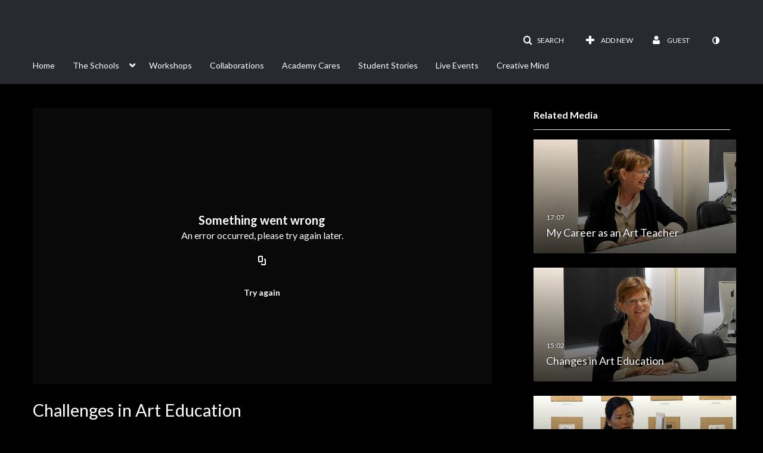

--- FILE ---
content_type: text/html; charset=UTF-8
request_url: https://video.academyart.edu/entry/sidebar/related/1_t0gster0?format=ajax&_=1768874860938
body_size: 7475
content:
{"content":[{"target":"#target","action":"replace","content":"    <div class=\"navbar no-space\">\n        <table class=\"table table-hover table-bordered thumbnails table-condensed related-696ee370492d3\">\n            <tbody>\n            <tr class=\"hidden-phone relatedMedia\">\n    <td>\n        <div class=\"thumbnail\">\n            \n\n<div class=\"photo-group thumb_wrapper\" tabindex=\"-1\" onmouseover=\"KalturaThumbRotator.start($(this).find('.item_link > img').get(0))\" onmouseout=\"KalturaThumbRotator.end($(this).find('.item_link > img').get(0))\" onfocus=\"KalturaThumbRotator.start($(this).find('.item_link > img').get(0))\" onblur=\"KalturaThumbRotator.end($(this).find('.item_link > img').get(0))\"\ttitle=\"My Career as an Art Teacher\">\n            <a class=\"item_link\" href=\"\/media\/My+Career+as+an+Art+Teacher\/1_yar6g55k\" >\n            <img src=\"https:\/\/cfvod.kaltura.com\/p\/2616331\/sp\/261633100\/thumbnail\/entry_id\/1_yar6g55k\/version\/100001\/width\/478\/height\/269\/width\/478\/height\/269\/type\/3\/quality\/100\"  alt=\"Thumbnail for My Career as an Art Teacher\" width=\"478\" height=\"269\" class=\"thumb_img\" onerror=\"handleImageLoadError(this)\" \/>\n        <div class=\"overlay-wrapper\"><\/div>\n\n                <div class='thumb_icon label-inverse wrap-icon-film' aria-label='Video'><p class=\"thumb_icon_content\"><i class='icon-film icon-white' aria-hidden='true'><\/i><\/p><\/div>\n        <div class=\"thumb_labels_wrapper\">\n            <span class=\"screenreader-only\">My Career as an Art Teacher<\/span>            <div class=\"thumb_time label-inverse wrap-icon-film\">\n                <p class=\"thumb_time_content\">\n                <span class=\"duration\" aria-hidden=\"true\">17:07<\/span><span class=\"screenreader-only\">duration 17 minutes 7 seconds<\/span>                <\/p>\n            <\/div>\n\n                            <div class=\"thumb_name label-inverse\">\n                <p class=\"thumb_name_content\">My Career as an Art Teacher<\/p>\n                <\/div>\n                    <\/div>\n            <\/a><!-- item_link -->\n    \n            <div class=\"thumb_name\">\n            <p class=\"thumb_name_content_link\">\n                                    <a class=\"item_link\" href=\"\/media\/My+Career+as+an+Art+Teacher\/1_yar6g55k\" >My Career as an Art Teacher<\/a>\n                            <\/p>\n        <\/div>\n    <\/div>\n            <div>\n                <p class=\"muted thumb_user_content\">\n                    From                    <span class=\"userLink\"><a href=\"\/createdby\/[base64]\" aria-label=\"Search media by Online_Education_Video \"><span class=\"\">Online_Education_Video<\/span><\/a><\/span>                    <span class='thumbTimeAdded'>\n                        <span id=\"js-entry-date_1_yar6g55k\"><\/span>\n                        <script type=\"text\/javascript\"  nonce=\"810990123472466254\">\n                            (function() {\n                                $(document).ready(function() {\n                                    kmsReact.ReactDOM.render(kmsReact.React.createElement(kmsReact.DateRenderer, {\n                                        date: 1615487766,\n                                        context: {\"application\":{\"isLoggedIn\":false,\"userRole\":\"anonymousRole\",\"isKAF\":false,\"profileName\":\"MediaSpace\",\"enableLoadButton\":false,\"partnerId\":2616331,\"serviceUrl\":\"https:\\\/\\\/www.kaltura.com\",\"cdnUrl\":\"https:\\\/\\\/cdnapisec.kaltura.com\",\"loadThumbnailWithKs\":false,\"dateType\":2,\"shortDateFormat\":\"MM\\\/DD\\\/YYYY\",\"eSearchInfoText\":\"To search for an exact match, please use Quotation Marks. Example: \\u201ccomputer\\u201d\",\"enableEntryTitles\":true,\"timeDisplay\":\"am-pm\",\"currentLocaleCode\":\"en\",\"weekStartDay\":\"0\",\"dateFormats\":{\"longDate\":\"MMMM Do, YYYY\",\"shortDate\":\"MMMM Do, YYYY\",\"longDateNoYear\":\"MMMM Do, YYYY\"},\"playlistThumbLink\":\"playlist-page\",\"unisphereWorkspaceUrl\":\"https:\\\/\\\/unisphere.nvp1.ovp.kaltura.com\\\/v1\",\"shouldCheckAsyncJobsStatus\":false,\"enableUnlisted\":true,\"cspNonce\":\"810990123472466254\",\"stickyNavbar\":false,\"userDataDisplay\":[\"name\",\"email\"],\"useUserTimezone\":true},\"search\":{\"eSearch\":{\"switchSortingToRelevance\":true}},\"calendar\":{\"getAppointmentUrl\":\"\\\/default\\\/calendar\\\/get-calendar-appointment\",\"showEmailOption\":false},\"eventPlatform\":{\"eventListItem\":{\"showThumbnail\":true,\"showPresenters\":true,\"showPresenterModal\":false,\"joinBuffer\":15}},\"categories\":{\"rootGalleryCategoryId\":\"144102461\"},\"toastMessages\":{\"info\":[],\"success\":[],\"warning\":[],\"error\":[]},\"analytics\":{\"serviceUrl\":\"analytics.kaltura.com\",\"appType\":1,\"appName\":\"MediaSpace\",\"moduleName\":\"default\",\"analyticsContext\":\"\"},\"inAppMessaging\":{\"ks\":\"[base64]\"},\"channelPlaylists\":{\"playlistDisplay\":\"player\"},\"history\":{\"endSeconds\":\"10\",\"endPercent\":\"90\",\"progressBarColor\":\"#00b4d1\",\"progressBarDoneColor\":\"#bbbbbb\"},\"watchlist\":{\"localStorageExpiry\":5},\"theming\":[]},\n                                        useSpan: true\n                                    } ), document.getElementById('js-entry-date_' + '1_yar6g55k'));\n                                });\n                            })();\n                        <\/script>\n                    <\/span>\n                <\/p>\n            <\/div>\n        <\/div>\n    <\/td>\n<\/tr>\n<tr class=\"hidden-phone relatedMedia\">\n    <td>\n        <div class=\"thumbnail\">\n            \n\n<div class=\"photo-group thumb_wrapper\" tabindex=\"-1\" onmouseover=\"KalturaThumbRotator.start($(this).find('.item_link > img').get(0))\" onmouseout=\"KalturaThumbRotator.end($(this).find('.item_link > img').get(0))\" onfocus=\"KalturaThumbRotator.start($(this).find('.item_link > img').get(0))\" onblur=\"KalturaThumbRotator.end($(this).find('.item_link > img').get(0))\"\ttitle=\"Changes in Art Education\">\n            <a class=\"item_link\" href=\"\/media\/Changes+in+Art+Education\/1_2r0owqg4\" >\n            <img src=\"https:\/\/cfvod.kaltura.com\/p\/2616331\/sp\/261633100\/thumbnail\/entry_id\/1_2r0owqg4\/version\/100001\/width\/478\/height\/269\/width\/478\/height\/269\/type\/3\/quality\/100\"  alt=\"Thumbnail for Changes in Art Education\" width=\"478\" height=\"269\" class=\"thumb_img\" onerror=\"handleImageLoadError(this)\" \/>\n        <div class=\"overlay-wrapper\"><\/div>\n\n                <div class='thumb_icon label-inverse wrap-icon-film' aria-label='Video'><p class=\"thumb_icon_content\"><i class='icon-film icon-white' aria-hidden='true'><\/i><\/p><\/div>\n        <div class=\"thumb_labels_wrapper\">\n            <span class=\"screenreader-only\">Changes in Art Education<\/span>            <div class=\"thumb_time label-inverse wrap-icon-film\">\n                <p class=\"thumb_time_content\">\n                <span class=\"duration\" aria-hidden=\"true\">15:02<\/span><span class=\"screenreader-only\">duration 15 minutes 2 seconds<\/span>                <\/p>\n            <\/div>\n\n                            <div class=\"thumb_name label-inverse\">\n                <p class=\"thumb_name_content\">Changes in Art Education<\/p>\n                <\/div>\n                    <\/div>\n            <\/a><!-- item_link -->\n    \n            <div class=\"thumb_name\">\n            <p class=\"thumb_name_content_link\">\n                                    <a class=\"item_link\" href=\"\/media\/Changes+in+Art+Education\/1_2r0owqg4\" >Changes in Art Education<\/a>\n                            <\/p>\n        <\/div>\n    <\/div>\n            <div>\n                <p class=\"muted thumb_user_content\">\n                    From                    <span class=\"userLink\"><a href=\"\/createdby\/[base64]\" aria-label=\"Search media by Online_Education_Video \"><span class=\"\">Online_Education_Video<\/span><\/a><\/span>                    <span class='thumbTimeAdded'>\n                        <span id=\"js-entry-date_1_2r0owqg4\"><\/span>\n                        <script type=\"text\/javascript\"  nonce=\"810990123472466254\">\n                            (function() {\n                                $(document).ready(function() {\n                                    kmsReact.ReactDOM.render(kmsReact.React.createElement(kmsReact.DateRenderer, {\n                                        date: 1615487775,\n                                        context: {\"application\":{\"isLoggedIn\":false,\"userRole\":\"anonymousRole\",\"isKAF\":false,\"profileName\":\"MediaSpace\",\"enableLoadButton\":false,\"partnerId\":2616331,\"serviceUrl\":\"https:\\\/\\\/www.kaltura.com\",\"cdnUrl\":\"https:\\\/\\\/cdnapisec.kaltura.com\",\"loadThumbnailWithKs\":false,\"dateType\":2,\"shortDateFormat\":\"MM\\\/DD\\\/YYYY\",\"eSearchInfoText\":\"To search for an exact match, please use Quotation Marks. Example: \\u201ccomputer\\u201d\",\"enableEntryTitles\":true,\"timeDisplay\":\"am-pm\",\"currentLocaleCode\":\"en\",\"weekStartDay\":\"0\",\"dateFormats\":{\"longDate\":\"MMMM Do, YYYY\",\"shortDate\":\"MMMM Do, YYYY\",\"longDateNoYear\":\"MMMM Do, YYYY\"},\"playlistThumbLink\":\"playlist-page\",\"unisphereWorkspaceUrl\":\"https:\\\/\\\/unisphere.nvp1.ovp.kaltura.com\\\/v1\",\"shouldCheckAsyncJobsStatus\":false,\"enableUnlisted\":true,\"cspNonce\":\"810990123472466254\",\"stickyNavbar\":false,\"userDataDisplay\":[\"name\",\"email\"],\"useUserTimezone\":true},\"search\":{\"eSearch\":{\"switchSortingToRelevance\":true}},\"calendar\":{\"getAppointmentUrl\":\"\\\/default\\\/calendar\\\/get-calendar-appointment\",\"showEmailOption\":false},\"eventPlatform\":{\"eventListItem\":{\"showThumbnail\":true,\"showPresenters\":true,\"showPresenterModal\":false,\"joinBuffer\":15}},\"categories\":{\"rootGalleryCategoryId\":\"144102461\"},\"toastMessages\":{\"info\":[],\"success\":[],\"warning\":[],\"error\":[]},\"analytics\":{\"serviceUrl\":\"analytics.kaltura.com\",\"appType\":1,\"appName\":\"MediaSpace\",\"moduleName\":\"default\",\"analyticsContext\":\"\"},\"inAppMessaging\":{\"ks\":\"[base64]\"},\"channelPlaylists\":{\"playlistDisplay\":\"player\"},\"history\":{\"endSeconds\":\"10\",\"endPercent\":\"90\",\"progressBarColor\":\"#00b4d1\",\"progressBarDoneColor\":\"#bbbbbb\"},\"watchlist\":{\"localStorageExpiry\":5},\"theming\":[]},\n                                        useSpan: true\n                                    } ), document.getElementById('js-entry-date_' + '1_2r0owqg4'));\n                                });\n                            })();\n                        <\/script>\n                    <\/span>\n                <\/p>\n            <\/div>\n        <\/div>\n    <\/td>\n<\/tr>\n<tr class=\"hidden-phone relatedMedia\">\n    <td>\n        <div class=\"thumbnail\">\n            \n\n<div class=\"photo-group thumb_wrapper\" tabindex=\"-1\" onmouseover=\"KalturaThumbRotator.start($(this).find('.item_link > img').get(0))\" onmouseout=\"KalturaThumbRotator.end($(this).find('.item_link > img').get(0))\" onfocus=\"KalturaThumbRotator.start($(this).find('.item_link > img').get(0))\" onblur=\"KalturaThumbRotator.end($(this).find('.item_link > img').get(0))\"\ttitle=\"Ethics and Leadership Panel: Kristy Wang of SPUR\">\n            <a class=\"item_link\" href=\"\/media\/Ethics+and+Leadership+Panel%3A+Kristy+Wang+of+SPUR\/1_gxkja6q7\" >\n            <img src=\"https:\/\/cfvod.kaltura.com\/p\/2616331\/sp\/261633100\/thumbnail\/entry_id\/1_gxkja6q7\/version\/100001\/width\/478\/height\/269\/width\/478\/height\/269\/type\/3\/quality\/100\"  alt=\"Thumbnail for Ethics and Leadership Panel: Kristy Wang of SPUR\" width=\"478\" height=\"269\" class=\"thumb_img\" onerror=\"handleImageLoadError(this)\" \/>\n        <div class=\"overlay-wrapper\"><\/div>\n\n                <div class='thumb_icon label-inverse wrap-icon-film' aria-label='Video'><p class=\"thumb_icon_content\"><i class='icon-film icon-white' aria-hidden='true'><\/i><\/p><\/div>\n        <div class=\"thumb_labels_wrapper\">\n            <span class=\"screenreader-only\">Ethics and Leadership Panel: Kristy Wang of SPUR<\/span>            <div class=\"thumb_time label-inverse wrap-icon-film\">\n                <p class=\"thumb_time_content\">\n                <span class=\"duration\" aria-hidden=\"true\">08:58<\/span><span class=\"screenreader-only\">duration 8 minutes 58 seconds<\/span>                <\/p>\n            <\/div>\n\n                            <div class=\"thumb_name label-inverse\">\n                <p class=\"thumb_name_content\">Ethics and Leadership Panel: Kristy Wang of SPUR<\/p>\n                <\/div>\n                    <\/div>\n            <\/a><!-- item_link -->\n    \n            <div class=\"thumb_name\">\n            <p class=\"thumb_name_content_link\">\n                                    <a class=\"item_link\" href=\"\/media\/Ethics+and+Leadership+Panel%3A+Kristy+Wang+of+SPUR\/1_gxkja6q7\" >Ethics and Leadership Panel: Kristy Wang of SPUR<\/a>\n                            <\/p>\n        <\/div>\n    <\/div>\n            <div>\n                <p class=\"muted thumb_user_content\">\n                    From                    <span class=\"userLink\"><a href=\"\/createdby\/[base64]\" aria-label=\"Search media by Online_Education_Video \"><span class=\"\">Online_Education_Video<\/span><\/a><\/span>                    <span class='thumbTimeAdded'>\n                        <span id=\"js-entry-date_1_gxkja6q7\"><\/span>\n                        <script type=\"text\/javascript\"  nonce=\"810990123472466254\">\n                            (function() {\n                                $(document).ready(function() {\n                                    kmsReact.ReactDOM.render(kmsReact.React.createElement(kmsReact.DateRenderer, {\n                                        date: 1615487865,\n                                        context: {\"application\":{\"isLoggedIn\":false,\"userRole\":\"anonymousRole\",\"isKAF\":false,\"profileName\":\"MediaSpace\",\"enableLoadButton\":false,\"partnerId\":2616331,\"serviceUrl\":\"https:\\\/\\\/www.kaltura.com\",\"cdnUrl\":\"https:\\\/\\\/cdnapisec.kaltura.com\",\"loadThumbnailWithKs\":false,\"dateType\":2,\"shortDateFormat\":\"MM\\\/DD\\\/YYYY\",\"eSearchInfoText\":\"To search for an exact match, please use Quotation Marks. Example: \\u201ccomputer\\u201d\",\"enableEntryTitles\":true,\"timeDisplay\":\"am-pm\",\"currentLocaleCode\":\"en\",\"weekStartDay\":\"0\",\"dateFormats\":{\"longDate\":\"MMMM Do, YYYY\",\"shortDate\":\"MMMM Do, YYYY\",\"longDateNoYear\":\"MMMM Do, YYYY\"},\"playlistThumbLink\":\"playlist-page\",\"unisphereWorkspaceUrl\":\"https:\\\/\\\/unisphere.nvp1.ovp.kaltura.com\\\/v1\",\"shouldCheckAsyncJobsStatus\":false,\"enableUnlisted\":true,\"cspNonce\":\"810990123472466254\",\"stickyNavbar\":false,\"userDataDisplay\":[\"name\",\"email\"],\"useUserTimezone\":true},\"search\":{\"eSearch\":{\"switchSortingToRelevance\":true}},\"calendar\":{\"getAppointmentUrl\":\"\\\/default\\\/calendar\\\/get-calendar-appointment\",\"showEmailOption\":false},\"eventPlatform\":{\"eventListItem\":{\"showThumbnail\":true,\"showPresenters\":true,\"showPresenterModal\":false,\"joinBuffer\":15}},\"categories\":{\"rootGalleryCategoryId\":\"144102461\"},\"toastMessages\":{\"info\":[],\"success\":[],\"warning\":[],\"error\":[]},\"analytics\":{\"serviceUrl\":\"analytics.kaltura.com\",\"appType\":1,\"appName\":\"MediaSpace\",\"moduleName\":\"default\",\"analyticsContext\":\"\"},\"inAppMessaging\":{\"ks\":\"[base64]\"},\"channelPlaylists\":{\"playlistDisplay\":\"player\"},\"history\":{\"endSeconds\":\"10\",\"endPercent\":\"90\",\"progressBarColor\":\"#00b4d1\",\"progressBarDoneColor\":\"#bbbbbb\"},\"watchlist\":{\"localStorageExpiry\":5},\"theming\":[]},\n                                        useSpan: true\n                                    } ), document.getElementById('js-entry-date_' + '1_gxkja6q7'));\n                                });\n                            })();\n                        <\/script>\n                    <\/span>\n                <\/p>\n            <\/div>\n        <\/div>\n    <\/td>\n<\/tr>\n<tr class=\"hidden-phone relatedMedia\">\n    <td>\n        <div class=\"thumbnail\">\n            \n\n<div class=\"photo-group thumb_wrapper\" tabindex=\"-1\" onmouseover=\"KalturaThumbRotator.start($(this).find('.item_link > img').get(0))\" onmouseout=\"KalturaThumbRotator.end($(this).find('.item_link > img').get(0))\" onfocus=\"KalturaThumbRotator.start($(this).find('.item_link > img').get(0))\" onblur=\"KalturaThumbRotator.end($(this).find('.item_link > img').get(0))\"\ttitle=\"The Future of Art Education\">\n            <a class=\"item_link\" href=\"\/media\/The+Future+of+Art+Education\/1_mngcojl1\" >\n            <img src=\"https:\/\/cfvod.kaltura.com\/p\/2616331\/sp\/261633100\/thumbnail\/entry_id\/1_mngcojl1\/version\/100011\/width\/478\/height\/269\/width\/478\/height\/269\/type\/3\/quality\/100\"  alt=\"Thumbnail for The Future of Art Education\" width=\"478\" height=\"269\" class=\"thumb_img\" onerror=\"handleImageLoadError(this)\" \/>\n        <div class=\"overlay-wrapper\"><\/div>\n\n                <div class='thumb_icon label-inverse wrap-icon-film' aria-label='Video'><p class=\"thumb_icon_content\"><i class='icon-film icon-white' aria-hidden='true'><\/i><\/p><\/div>\n        <div class=\"thumb_labels_wrapper\">\n            <span class=\"screenreader-only\">The Future of Art Education<\/span>            <div class=\"thumb_time label-inverse wrap-icon-film\">\n                <p class=\"thumb_time_content\">\n                <span class=\"duration\" aria-hidden=\"true\">55:40<\/span><span class=\"screenreader-only\">duration 55 minutes 40 seconds<\/span>                <\/p>\n            <\/div>\n\n                            <div class=\"thumb_name label-inverse\">\n                <p class=\"thumb_name_content\">The Future of Art Education<\/p>\n                <\/div>\n                    <\/div>\n            <\/a><!-- item_link -->\n    \n            <div class=\"thumb_name\">\n            <p class=\"thumb_name_content_link\">\n                                    <a class=\"item_link\" href=\"\/media\/The+Future+of+Art+Education\/1_mngcojl1\" >The Future of Art Education<\/a>\n                            <\/p>\n        <\/div>\n    <\/div>\n            <div>\n                <p class=\"muted thumb_user_content\">\n                    From                    <span class=\"userLink\"><a href=\"\/createdby\/[base64]\" aria-label=\"Search media by Online_Education_Video \"><span class=\"\">Online_Education_Video<\/span><\/a><\/span>                    <span class='thumbTimeAdded'>\n                        <span id=\"js-entry-date_1_mngcojl1\"><\/span>\n                        <script type=\"text\/javascript\"  nonce=\"810990123472466254\">\n                            (function() {\n                                $(document).ready(function() {\n                                    kmsReact.ReactDOM.render(kmsReact.React.createElement(kmsReact.DateRenderer, {\n                                        date: 1615487779,\n                                        context: {\"application\":{\"isLoggedIn\":false,\"userRole\":\"anonymousRole\",\"isKAF\":false,\"profileName\":\"MediaSpace\",\"enableLoadButton\":false,\"partnerId\":2616331,\"serviceUrl\":\"https:\\\/\\\/www.kaltura.com\",\"cdnUrl\":\"https:\\\/\\\/cdnapisec.kaltura.com\",\"loadThumbnailWithKs\":false,\"dateType\":2,\"shortDateFormat\":\"MM\\\/DD\\\/YYYY\",\"eSearchInfoText\":\"To search for an exact match, please use Quotation Marks. Example: \\u201ccomputer\\u201d\",\"enableEntryTitles\":true,\"timeDisplay\":\"am-pm\",\"currentLocaleCode\":\"en\",\"weekStartDay\":\"0\",\"dateFormats\":{\"longDate\":\"MMMM Do, YYYY\",\"shortDate\":\"MMMM Do, YYYY\",\"longDateNoYear\":\"MMMM Do, YYYY\"},\"playlistThumbLink\":\"playlist-page\",\"unisphereWorkspaceUrl\":\"https:\\\/\\\/unisphere.nvp1.ovp.kaltura.com\\\/v1\",\"shouldCheckAsyncJobsStatus\":false,\"enableUnlisted\":true,\"cspNonce\":\"810990123472466254\",\"stickyNavbar\":false,\"userDataDisplay\":[\"name\",\"email\"],\"useUserTimezone\":true},\"search\":{\"eSearch\":{\"switchSortingToRelevance\":true}},\"calendar\":{\"getAppointmentUrl\":\"\\\/default\\\/calendar\\\/get-calendar-appointment\",\"showEmailOption\":false},\"eventPlatform\":{\"eventListItem\":{\"showThumbnail\":true,\"showPresenters\":true,\"showPresenterModal\":false,\"joinBuffer\":15}},\"categories\":{\"rootGalleryCategoryId\":\"144102461\"},\"toastMessages\":{\"info\":[],\"success\":[],\"warning\":[],\"error\":[]},\"analytics\":{\"serviceUrl\":\"analytics.kaltura.com\",\"appType\":1,\"appName\":\"MediaSpace\",\"moduleName\":\"default\",\"analyticsContext\":\"\"},\"inAppMessaging\":{\"ks\":\"[base64]\"},\"channelPlaylists\":{\"playlistDisplay\":\"player\"},\"history\":{\"endSeconds\":\"10\",\"endPercent\":\"90\",\"progressBarColor\":\"#00b4d1\",\"progressBarDoneColor\":\"#bbbbbb\"},\"watchlist\":{\"localStorageExpiry\":5},\"theming\":[]},\n                                        useSpan: true\n                                    } ), document.getElementById('js-entry-date_' + '1_mngcojl1'));\n                                });\n                            })();\n                        <\/script>\n                    <\/span>\n                <\/p>\n            <\/div>\n        <\/div>\n    <\/td>\n<\/tr>\n<tr class=\"hidden-phone relatedMedia\">\n    <td>\n        <div class=\"thumbnail\">\n            \n\n<div class=\"photo-group thumb_wrapper\" tabindex=\"-1\" onmouseover=\"KalturaThumbRotator.start($(this).find('.item_link > img').get(0))\" onmouseout=\"KalturaThumbRotator.end($(this).find('.item_link > img').get(0))\" onfocus=\"KalturaThumbRotator.start($(this).find('.item_link > img').get(0))\" onblur=\"KalturaThumbRotator.end($(this).find('.item_link > img').get(0))\"\ttitle=\"2018 TeachFest: A Festival of Learning\">\n            <a class=\"item_link\" href=\"\/media\/2018+TeachFest%3A+A+Festival+of+Learning\/1_v0w3psj8\" >\n            <img src=\"https:\/\/cfvod.kaltura.com\/p\/2616331\/sp\/261633100\/thumbnail\/entry_id\/1_v0w3psj8\/version\/100021\/width\/478\/height\/269\/width\/478\/height\/269\/type\/3\/quality\/100\"  alt=\"Thumbnail for 2018 TeachFest: A Festival of Learning\" width=\"478\" height=\"269\" class=\"thumb_img\" onerror=\"handleImageLoadError(this)\" \/>\n        <div class=\"overlay-wrapper\"><\/div>\n\n                <div class='thumb_icon label-inverse wrap-icon-film' aria-label='Video'><p class=\"thumb_icon_content\"><i class='icon-film icon-white' aria-hidden='true'><\/i><\/p><\/div>\n        <div class=\"thumb_labels_wrapper\">\n            <span class=\"screenreader-only\">2018 TeachFest: A Festival of Learning<\/span>            <div class=\"thumb_time label-inverse wrap-icon-film\">\n                <p class=\"thumb_time_content\">\n                <span class=\"duration\" aria-hidden=\"true\">02:13<\/span><span class=\"screenreader-only\">duration 2 minutes 13 seconds<\/span>                <\/p>\n            <\/div>\n\n                            <div class=\"thumb_name label-inverse\">\n                <p class=\"thumb_name_content\">2018 TeachFest: A Festival of Learning<\/p>\n                <\/div>\n                    <\/div>\n            <\/a><!-- item_link -->\n    \n            <div class=\"thumb_name\">\n            <p class=\"thumb_name_content_link\">\n                                    <a class=\"item_link\" href=\"\/media\/2018+TeachFest%3A+A+Festival+of+Learning\/1_v0w3psj8\" >2018 TeachFest: A Festival of Learning<\/a>\n                            <\/p>\n        <\/div>\n    <\/div>\n            <div>\n                <p class=\"muted thumb_user_content\">\n                    From                    <span class=\"userLink\"><a href=\"\/createdby\/[base64]\" aria-label=\"Search media by Online_Education_Video \"><span class=\"\">Online_Education_Video<\/span><\/a><\/span>                    <span class='thumbTimeAdded'>\n                        <span id=\"js-entry-date_1_v0w3psj8\"><\/span>\n                        <script type=\"text\/javascript\"  nonce=\"810990123472466254\">\n                            (function() {\n                                $(document).ready(function() {\n                                    kmsReact.ReactDOM.render(kmsReact.React.createElement(kmsReact.DateRenderer, {\n                                        date: 1615487783,\n                                        context: {\"application\":{\"isLoggedIn\":false,\"userRole\":\"anonymousRole\",\"isKAF\":false,\"profileName\":\"MediaSpace\",\"enableLoadButton\":false,\"partnerId\":2616331,\"serviceUrl\":\"https:\\\/\\\/www.kaltura.com\",\"cdnUrl\":\"https:\\\/\\\/cdnapisec.kaltura.com\",\"loadThumbnailWithKs\":false,\"dateType\":2,\"shortDateFormat\":\"MM\\\/DD\\\/YYYY\",\"eSearchInfoText\":\"To search for an exact match, please use Quotation Marks. Example: \\u201ccomputer\\u201d\",\"enableEntryTitles\":true,\"timeDisplay\":\"am-pm\",\"currentLocaleCode\":\"en\",\"weekStartDay\":\"0\",\"dateFormats\":{\"longDate\":\"MMMM Do, YYYY\",\"shortDate\":\"MMMM Do, YYYY\",\"longDateNoYear\":\"MMMM Do, YYYY\"},\"playlistThumbLink\":\"playlist-page\",\"unisphereWorkspaceUrl\":\"https:\\\/\\\/unisphere.nvp1.ovp.kaltura.com\\\/v1\",\"shouldCheckAsyncJobsStatus\":false,\"enableUnlisted\":true,\"cspNonce\":\"810990123472466254\",\"stickyNavbar\":false,\"userDataDisplay\":[\"name\",\"email\"],\"useUserTimezone\":true},\"search\":{\"eSearch\":{\"switchSortingToRelevance\":true}},\"calendar\":{\"getAppointmentUrl\":\"\\\/default\\\/calendar\\\/get-calendar-appointment\",\"showEmailOption\":false},\"eventPlatform\":{\"eventListItem\":{\"showThumbnail\":true,\"showPresenters\":true,\"showPresenterModal\":false,\"joinBuffer\":15}},\"categories\":{\"rootGalleryCategoryId\":\"144102461\"},\"toastMessages\":{\"info\":[],\"success\":[],\"warning\":[],\"error\":[]},\"analytics\":{\"serviceUrl\":\"analytics.kaltura.com\",\"appType\":1,\"appName\":\"MediaSpace\",\"moduleName\":\"default\",\"analyticsContext\":\"\"},\"inAppMessaging\":{\"ks\":\"[base64]\"},\"channelPlaylists\":{\"playlistDisplay\":\"player\"},\"history\":{\"endSeconds\":\"10\",\"endPercent\":\"90\",\"progressBarColor\":\"#00b4d1\",\"progressBarDoneColor\":\"#bbbbbb\"},\"watchlist\":{\"localStorageExpiry\":5},\"theming\":[]},\n                                        useSpan: true\n                                    } ), document.getElementById('js-entry-date_' + '1_v0w3psj8'));\n                                });\n                            })();\n                        <\/script>\n                    <\/span>\n                <\/p>\n            <\/div>\n        <\/div>\n    <\/td>\n<\/tr>\n<tr class=\"hidden-phone relatedMedia\">\n    <td>\n        <div class=\"thumbnail\">\n            \n\n<div class=\"photo-group thumb_wrapper\" tabindex=\"-1\" onmouseover=\"KalturaThumbRotator.start($(this).find('.item_link > img').get(0))\" onmouseout=\"KalturaThumbRotator.end($(this).find('.item_link > img').get(0))\" onfocus=\"KalturaThumbRotator.start($(this).find('.item_link > img').get(0))\" onblur=\"KalturaThumbRotator.end($(this).find('.item_link > img').get(0))\"\ttitle=\"Fashion Business: Local &amp; Global\">\n            <a class=\"item_link\" href=\"\/media\/Fashion+Business%3A+Local++Global\/1_1h9tj7px\" >\n            <img src=\"https:\/\/cfvod.kaltura.com\/p\/2616331\/sp\/261633100\/thumbnail\/entry_id\/1_1h9tj7px\/version\/100021\/width\/478\/height\/269\/width\/478\/height\/269\/type\/3\/quality\/100\"  alt=\"Thumbnail for Fashion Business: Local &amp;amp; Global\" width=\"478\" height=\"269\" class=\"thumb_img\" onerror=\"handleImageLoadError(this)\" \/>\n        <div class=\"overlay-wrapper\"><\/div>\n\n                <div class='thumb_icon label-inverse wrap-icon-film' aria-label='Video'><p class=\"thumb_icon_content\"><i class='icon-film icon-white' aria-hidden='true'><\/i><\/p><\/div>\n        <div class=\"thumb_labels_wrapper\">\n            <span class=\"screenreader-only\">Fashion Business: Local &amp; Global<\/span>            <div class=\"thumb_time label-inverse wrap-icon-film\">\n                <p class=\"thumb_time_content\">\n                <span class=\"duration\" aria-hidden=\"true\">01:16:54<\/span><span class=\"screenreader-only\">duration 1 hour 16 minutes<\/span>                <\/p>\n            <\/div>\n\n                            <div class=\"thumb_name label-inverse\">\n                <p class=\"thumb_name_content\">Fashion Business: Local &amp; Global<\/p>\n                <\/div>\n                    <\/div>\n            <\/a><!-- item_link -->\n    \n            <div class=\"thumb_name\">\n            <p class=\"thumb_name_content_link\">\n                                    <a class=\"item_link\" href=\"\/media\/Fashion+Business%3A+Local++Global\/1_1h9tj7px\" >Fashion Business: Local &amp; Global<\/a>\n                            <\/p>\n        <\/div>\n    <\/div>\n            <div>\n                <p class=\"muted thumb_user_content\">\n                    From                    <span class=\"userLink\"><a href=\"\/createdby\/[base64]\" aria-label=\"Search media by Scott Chema \"><span class=\"\">Scott Chema<\/span><\/a><\/span>                    <span class='thumbTimeAdded'>\n                        <span id=\"js-entry-date_1_1h9tj7px\"><\/span>\n                        <script type=\"text\/javascript\"  nonce=\"810990123472466254\">\n                            (function() {\n                                $(document).ready(function() {\n                                    kmsReact.ReactDOM.render(kmsReact.React.createElement(kmsReact.DateRenderer, {\n                                        date: 1611193035,\n                                        context: {\"application\":{\"isLoggedIn\":false,\"userRole\":\"anonymousRole\",\"isKAF\":false,\"profileName\":\"MediaSpace\",\"enableLoadButton\":false,\"partnerId\":2616331,\"serviceUrl\":\"https:\\\/\\\/www.kaltura.com\",\"cdnUrl\":\"https:\\\/\\\/cdnapisec.kaltura.com\",\"loadThumbnailWithKs\":false,\"dateType\":2,\"shortDateFormat\":\"MM\\\/DD\\\/YYYY\",\"eSearchInfoText\":\"To search for an exact match, please use Quotation Marks. Example: \\u201ccomputer\\u201d\",\"enableEntryTitles\":true,\"timeDisplay\":\"am-pm\",\"currentLocaleCode\":\"en\",\"weekStartDay\":\"0\",\"dateFormats\":{\"longDate\":\"MMMM Do, YYYY\",\"shortDate\":\"MMMM Do, YYYY\",\"longDateNoYear\":\"MMMM Do, YYYY\"},\"playlistThumbLink\":\"playlist-page\",\"unisphereWorkspaceUrl\":\"https:\\\/\\\/unisphere.nvp1.ovp.kaltura.com\\\/v1\",\"shouldCheckAsyncJobsStatus\":false,\"enableUnlisted\":true,\"cspNonce\":\"810990123472466254\",\"stickyNavbar\":false,\"userDataDisplay\":[\"name\",\"email\"],\"useUserTimezone\":true},\"search\":{\"eSearch\":{\"switchSortingToRelevance\":true}},\"calendar\":{\"getAppointmentUrl\":\"\\\/default\\\/calendar\\\/get-calendar-appointment\",\"showEmailOption\":false},\"eventPlatform\":{\"eventListItem\":{\"showThumbnail\":true,\"showPresenters\":true,\"showPresenterModal\":false,\"joinBuffer\":15}},\"categories\":{\"rootGalleryCategoryId\":\"144102461\"},\"toastMessages\":{\"info\":[],\"success\":[],\"warning\":[],\"error\":[]},\"analytics\":{\"serviceUrl\":\"analytics.kaltura.com\",\"appType\":1,\"appName\":\"MediaSpace\",\"moduleName\":\"default\",\"analyticsContext\":\"\"},\"inAppMessaging\":{\"ks\":\"[base64]\"},\"channelPlaylists\":{\"playlistDisplay\":\"player\"},\"history\":{\"endSeconds\":\"10\",\"endPercent\":\"90\",\"progressBarColor\":\"#00b4d1\",\"progressBarDoneColor\":\"#bbbbbb\"},\"watchlist\":{\"localStorageExpiry\":5},\"theming\":[]},\n                                        useSpan: true\n                                    } ), document.getElementById('js-entry-date_' + '1_1h9tj7px'));\n                                });\n                            })();\n                        <\/script>\n                    <\/span>\n                <\/p>\n            <\/div>\n        <\/div>\n    <\/td>\n<\/tr>\n<tr class=\"hidden-phone relatedMedia\">\n    <td>\n        <div class=\"thumbnail\">\n            \n\n<div class=\"photo-group thumb_wrapper\" tabindex=\"-1\" onmouseover=\"KalturaThumbRotator.start($(this).find('.item_link > img').get(0))\" onmouseout=\"KalturaThumbRotator.end($(this).find('.item_link > img').get(0))\" onfocus=\"KalturaThumbRotator.start($(this).find('.item_link > img').get(0))\" onblur=\"KalturaThumbRotator.end($(this).find('.item_link > img').get(0))\"\ttitle=\"Chris Kent\">\n            <a class=\"item_link\" href=\"\/media\/Chris+Kent\/1_qwrkjeyk\" >\n            <img src=\"https:\/\/cfvod.kaltura.com\/p\/2616331\/sp\/261633100\/thumbnail\/entry_id\/1_qwrkjeyk\/version\/100011\/width\/478\/height\/269\/width\/478\/height\/269\/type\/3\/quality\/100\"  alt=\"Thumbnail for Chris Kent\" width=\"478\" height=\"269\" class=\"thumb_img\" onerror=\"handleImageLoadError(this)\" \/>\n        <div class=\"overlay-wrapper\"><\/div>\n\n                <div class='thumb_icon label-inverse wrap-icon-film' aria-label='Video'><p class=\"thumb_icon_content\"><i class='icon-film icon-white' aria-hidden='true'><\/i><\/p><\/div>\n        <div class=\"thumb_labels_wrapper\">\n            <span class=\"screenreader-only\">Chris Kent<\/span>            <div class=\"thumb_time label-inverse wrap-icon-film\">\n                <p class=\"thumb_time_content\">\n                <span class=\"duration\" aria-hidden=\"true\">01:08:43<\/span><span class=\"screenreader-only\">duration 1 hour 8 minutes<\/span>                <\/p>\n            <\/div>\n\n                            <div class=\"thumb_name label-inverse\">\n                <p class=\"thumb_name_content\">Chris Kent<\/p>\n                <\/div>\n                    <\/div>\n            <\/a><!-- item_link -->\n    \n            <div class=\"thumb_name\">\n            <p class=\"thumb_name_content_link\">\n                                    <a class=\"item_link\" href=\"\/media\/Chris+Kent\/1_qwrkjeyk\" >Chris Kent<\/a>\n                            <\/p>\n        <\/div>\n    <\/div>\n            <div>\n                <p class=\"muted thumb_user_content\">\n                    From                    <span class=\"userLink\"><a href=\"\/createdby\/[base64]\" aria-label=\"Search media by Scott Chema \"><span class=\"\">Scott Chema<\/span><\/a><\/span>                    <span class='thumbTimeAdded'>\n                        <span id=\"js-entry-date_1_qwrkjeyk\"><\/span>\n                        <script type=\"text\/javascript\"  nonce=\"810990123472466254\">\n                            (function() {\n                                $(document).ready(function() {\n                                    kmsReact.ReactDOM.render(kmsReact.React.createElement(kmsReact.DateRenderer, {\n                                        date: 1611193036,\n                                        context: {\"application\":{\"isLoggedIn\":false,\"userRole\":\"anonymousRole\",\"isKAF\":false,\"profileName\":\"MediaSpace\",\"enableLoadButton\":false,\"partnerId\":2616331,\"serviceUrl\":\"https:\\\/\\\/www.kaltura.com\",\"cdnUrl\":\"https:\\\/\\\/cdnapisec.kaltura.com\",\"loadThumbnailWithKs\":false,\"dateType\":2,\"shortDateFormat\":\"MM\\\/DD\\\/YYYY\",\"eSearchInfoText\":\"To search for an exact match, please use Quotation Marks. Example: \\u201ccomputer\\u201d\",\"enableEntryTitles\":true,\"timeDisplay\":\"am-pm\",\"currentLocaleCode\":\"en\",\"weekStartDay\":\"0\",\"dateFormats\":{\"longDate\":\"MMMM Do, YYYY\",\"shortDate\":\"MMMM Do, YYYY\",\"longDateNoYear\":\"MMMM Do, YYYY\"},\"playlistThumbLink\":\"playlist-page\",\"unisphereWorkspaceUrl\":\"https:\\\/\\\/unisphere.nvp1.ovp.kaltura.com\\\/v1\",\"shouldCheckAsyncJobsStatus\":false,\"enableUnlisted\":true,\"cspNonce\":\"810990123472466254\",\"stickyNavbar\":false,\"userDataDisplay\":[\"name\",\"email\"],\"useUserTimezone\":true},\"search\":{\"eSearch\":{\"switchSortingToRelevance\":true}},\"calendar\":{\"getAppointmentUrl\":\"\\\/default\\\/calendar\\\/get-calendar-appointment\",\"showEmailOption\":false},\"eventPlatform\":{\"eventListItem\":{\"showThumbnail\":true,\"showPresenters\":true,\"showPresenterModal\":false,\"joinBuffer\":15}},\"categories\":{\"rootGalleryCategoryId\":\"144102461\"},\"toastMessages\":{\"info\":[],\"success\":[],\"warning\":[],\"error\":[]},\"analytics\":{\"serviceUrl\":\"analytics.kaltura.com\",\"appType\":1,\"appName\":\"MediaSpace\",\"moduleName\":\"default\",\"analyticsContext\":\"\"},\"inAppMessaging\":{\"ks\":\"[base64]\"},\"channelPlaylists\":{\"playlistDisplay\":\"player\"},\"history\":{\"endSeconds\":\"10\",\"endPercent\":\"90\",\"progressBarColor\":\"#00b4d1\",\"progressBarDoneColor\":\"#bbbbbb\"},\"watchlist\":{\"localStorageExpiry\":5},\"theming\":[]},\n                                        useSpan: true\n                                    } ), document.getElementById('js-entry-date_' + '1_qwrkjeyk'));\n                                });\n                            })();\n                        <\/script>\n                    <\/span>\n                <\/p>\n            <\/div>\n        <\/div>\n    <\/td>\n<\/tr>\n<tr class=\"hidden-phone relatedMedia\">\n    <td>\n        <div class=\"thumbnail\">\n            \n\n<div class=\"photo-group thumb_wrapper\" tabindex=\"-1\" onmouseover=\"KalturaThumbRotator.start($(this).find('.item_link > img').get(0))\" onmouseout=\"KalturaThumbRotator.end($(this).find('.item_link > img').get(0))\" onfocus=\"KalturaThumbRotator.start($(this).find('.item_link > img').get(0))\" onblur=\"KalturaThumbRotator.end($(this).find('.item_link > img').get(0))\"\ttitle=\"Project Leadership: Sarah Len\">\n            <a class=\"item_link\" href=\"\/media\/Project+Leadership%3A+Sarah+Len\/1_ks6uhduo\" >\n            <img src=\"https:\/\/cfvod.kaltura.com\/p\/2616331\/sp\/261633100\/thumbnail\/entry_id\/1_ks6uhduo\/version\/100011\/width\/478\/height\/269\/width\/478\/height\/269\/type\/3\/quality\/100\"  alt=\"Thumbnail for Project Leadership: Sarah Len\" width=\"478\" height=\"269\" class=\"thumb_img\" onerror=\"handleImageLoadError(this)\" \/>\n        <div class=\"overlay-wrapper\"><\/div>\n\n                <div class='thumb_icon label-inverse wrap-icon-film' aria-label='Video'><p class=\"thumb_icon_content\"><i class='icon-film icon-white' aria-hidden='true'><\/i><\/p><\/div>\n        <div class=\"thumb_labels_wrapper\">\n            <span class=\"screenreader-only\">Project Leadership: Sarah Len<\/span>            <div class=\"thumb_time label-inverse wrap-icon-film\">\n                <p class=\"thumb_time_content\">\n                <span class=\"duration\" aria-hidden=\"true\">01:10:03<\/span><span class=\"screenreader-only\">duration 1 hour 10 minutes<\/span>                <\/p>\n            <\/div>\n\n                            <div class=\"thumb_name label-inverse\">\n                <p class=\"thumb_name_content\">Project Leadership: Sarah Len<\/p>\n                <\/div>\n                    <\/div>\n            <\/a><!-- item_link -->\n    \n            <div class=\"thumb_name\">\n            <p class=\"thumb_name_content_link\">\n                                    <a class=\"item_link\" href=\"\/media\/Project+Leadership%3A+Sarah+Len\/1_ks6uhduo\" >Project Leadership: Sarah Len<\/a>\n                            <\/p>\n        <\/div>\n    <\/div>\n            <div>\n                <p class=\"muted thumb_user_content\">\n                    From                    <span class=\"userLink\"><a href=\"\/createdby\/[base64]\" aria-label=\"Search media by Scott Chema \"><span class=\"\">Scott Chema<\/span><\/a><\/span>                    <span class='thumbTimeAdded'>\n                        <span id=\"js-entry-date_1_ks6uhduo\"><\/span>\n                        <script type=\"text\/javascript\"  nonce=\"810990123472466254\">\n                            (function() {\n                                $(document).ready(function() {\n                                    kmsReact.ReactDOM.render(kmsReact.React.createElement(kmsReact.DateRenderer, {\n                                        date: 1611193036,\n                                        context: {\"application\":{\"isLoggedIn\":false,\"userRole\":\"anonymousRole\",\"isKAF\":false,\"profileName\":\"MediaSpace\",\"enableLoadButton\":false,\"partnerId\":2616331,\"serviceUrl\":\"https:\\\/\\\/www.kaltura.com\",\"cdnUrl\":\"https:\\\/\\\/cdnapisec.kaltura.com\",\"loadThumbnailWithKs\":false,\"dateType\":2,\"shortDateFormat\":\"MM\\\/DD\\\/YYYY\",\"eSearchInfoText\":\"To search for an exact match, please use Quotation Marks. Example: \\u201ccomputer\\u201d\",\"enableEntryTitles\":true,\"timeDisplay\":\"am-pm\",\"currentLocaleCode\":\"en\",\"weekStartDay\":\"0\",\"dateFormats\":{\"longDate\":\"MMMM Do, YYYY\",\"shortDate\":\"MMMM Do, YYYY\",\"longDateNoYear\":\"MMMM Do, YYYY\"},\"playlistThumbLink\":\"playlist-page\",\"unisphereWorkspaceUrl\":\"https:\\\/\\\/unisphere.nvp1.ovp.kaltura.com\\\/v1\",\"shouldCheckAsyncJobsStatus\":false,\"enableUnlisted\":true,\"cspNonce\":\"810990123472466254\",\"stickyNavbar\":false,\"userDataDisplay\":[\"name\",\"email\"],\"useUserTimezone\":true},\"search\":{\"eSearch\":{\"switchSortingToRelevance\":true}},\"calendar\":{\"getAppointmentUrl\":\"\\\/default\\\/calendar\\\/get-calendar-appointment\",\"showEmailOption\":false},\"eventPlatform\":{\"eventListItem\":{\"showThumbnail\":true,\"showPresenters\":true,\"showPresenterModal\":false,\"joinBuffer\":15}},\"categories\":{\"rootGalleryCategoryId\":\"144102461\"},\"toastMessages\":{\"info\":[],\"success\":[],\"warning\":[],\"error\":[]},\"analytics\":{\"serviceUrl\":\"analytics.kaltura.com\",\"appType\":1,\"appName\":\"MediaSpace\",\"moduleName\":\"default\",\"analyticsContext\":\"\"},\"inAppMessaging\":{\"ks\":\"[base64]\"},\"channelPlaylists\":{\"playlistDisplay\":\"player\"},\"history\":{\"endSeconds\":\"10\",\"endPercent\":\"90\",\"progressBarColor\":\"#00b4d1\",\"progressBarDoneColor\":\"#bbbbbb\"},\"watchlist\":{\"localStorageExpiry\":5},\"theming\":[]},\n                                        useSpan: true\n                                    } ), document.getElementById('js-entry-date_' + '1_ks6uhduo'));\n                                });\n                            })();\n                        <\/script>\n                    <\/span>\n                <\/p>\n            <\/div>\n        <\/div>\n    <\/td>\n<\/tr>\n<tr class=\"hidden-phone relatedMedia\">\n    <td>\n        <div class=\"thumbnail\">\n            \n\n<div class=\"photo-group thumb_wrapper\" tabindex=\"-1\" onmouseover=\"KalturaThumbRotator.start($(this).find('.item_link > img').get(0))\" onmouseout=\"KalturaThumbRotator.end($(this).find('.item_link > img').get(0))\" onfocus=\"KalturaThumbRotator.start($(this).find('.item_link > img').get(0))\" onblur=\"KalturaThumbRotator.end($(this).find('.item_link > img').get(0))\"\ttitle=\"Sarah Gronquist\">\n            <a class=\"item_link\" href=\"\/media\/Sarah+Gronquist\/1_4dqohq2w\" >\n            <img src=\"https:\/\/cfvod.kaltura.com\/p\/2616331\/sp\/261633100\/thumbnail\/entry_id\/1_4dqohq2w\/version\/100011\/width\/478\/height\/269\/width\/478\/height\/269\/type\/3\/quality\/100\"  alt=\"Thumbnail for Sarah Gronquist\" width=\"478\" height=\"269\" class=\"thumb_img\" onerror=\"handleImageLoadError(this)\" \/>\n        <div class=\"overlay-wrapper\"><\/div>\n\n                <div class='thumb_icon label-inverse wrap-icon-film' aria-label='Video'><p class=\"thumb_icon_content\"><i class='icon-film icon-white' aria-hidden='true'><\/i><\/p><\/div>\n        <div class=\"thumb_labels_wrapper\">\n            <span class=\"screenreader-only\">Sarah Gronquist<\/span>            <div class=\"thumb_time label-inverse wrap-icon-film\">\n                <p class=\"thumb_time_content\">\n                <span class=\"duration\" aria-hidden=\"true\">01:25:25<\/span><span class=\"screenreader-only\">duration 1 hour 25 minutes<\/span>                <\/p>\n            <\/div>\n\n                            <div class=\"thumb_name label-inverse\">\n                <p class=\"thumb_name_content\">Sarah Gronquist<\/p>\n                <\/div>\n                    <\/div>\n            <\/a><!-- item_link -->\n    \n            <div class=\"thumb_name\">\n            <p class=\"thumb_name_content_link\">\n                                    <a class=\"item_link\" href=\"\/media\/Sarah+Gronquist\/1_4dqohq2w\" >Sarah Gronquist<\/a>\n                            <\/p>\n        <\/div>\n    <\/div>\n            <div>\n                <p class=\"muted thumb_user_content\">\n                    From                    <span class=\"userLink\"><a href=\"\/createdby\/[base64]\" aria-label=\"Search media by Scott Chema \"><span class=\"\">Scott Chema<\/span><\/a><\/span>                    <span class='thumbTimeAdded'>\n                        <span id=\"js-entry-date_1_4dqohq2w\"><\/span>\n                        <script type=\"text\/javascript\"  nonce=\"810990123472466254\">\n                            (function() {\n                                $(document).ready(function() {\n                                    kmsReact.ReactDOM.render(kmsReact.React.createElement(kmsReact.DateRenderer, {\n                                        date: 1611193036,\n                                        context: {\"application\":{\"isLoggedIn\":false,\"userRole\":\"anonymousRole\",\"isKAF\":false,\"profileName\":\"MediaSpace\",\"enableLoadButton\":false,\"partnerId\":2616331,\"serviceUrl\":\"https:\\\/\\\/www.kaltura.com\",\"cdnUrl\":\"https:\\\/\\\/cdnapisec.kaltura.com\",\"loadThumbnailWithKs\":false,\"dateType\":2,\"shortDateFormat\":\"MM\\\/DD\\\/YYYY\",\"eSearchInfoText\":\"To search for an exact match, please use Quotation Marks. Example: \\u201ccomputer\\u201d\",\"enableEntryTitles\":true,\"timeDisplay\":\"am-pm\",\"currentLocaleCode\":\"en\",\"weekStartDay\":\"0\",\"dateFormats\":{\"longDate\":\"MMMM Do, YYYY\",\"shortDate\":\"MMMM Do, YYYY\",\"longDateNoYear\":\"MMMM Do, YYYY\"},\"playlistThumbLink\":\"playlist-page\",\"unisphereWorkspaceUrl\":\"https:\\\/\\\/unisphere.nvp1.ovp.kaltura.com\\\/v1\",\"shouldCheckAsyncJobsStatus\":false,\"enableUnlisted\":true,\"cspNonce\":\"810990123472466254\",\"stickyNavbar\":false,\"userDataDisplay\":[\"name\",\"email\"],\"useUserTimezone\":true},\"search\":{\"eSearch\":{\"switchSortingToRelevance\":true}},\"calendar\":{\"getAppointmentUrl\":\"\\\/default\\\/calendar\\\/get-calendar-appointment\",\"showEmailOption\":false},\"eventPlatform\":{\"eventListItem\":{\"showThumbnail\":true,\"showPresenters\":true,\"showPresenterModal\":false,\"joinBuffer\":15}},\"categories\":{\"rootGalleryCategoryId\":\"144102461\"},\"toastMessages\":{\"info\":[],\"success\":[],\"warning\":[],\"error\":[]},\"analytics\":{\"serviceUrl\":\"analytics.kaltura.com\",\"appType\":1,\"appName\":\"MediaSpace\",\"moduleName\":\"default\",\"analyticsContext\":\"\"},\"inAppMessaging\":{\"ks\":\"[base64]\"},\"channelPlaylists\":{\"playlistDisplay\":\"player\"},\"history\":{\"endSeconds\":\"10\",\"endPercent\":\"90\",\"progressBarColor\":\"#00b4d1\",\"progressBarDoneColor\":\"#bbbbbb\"},\"watchlist\":{\"localStorageExpiry\":5},\"theming\":[]},\n                                        useSpan: true\n                                    } ), document.getElementById('js-entry-date_' + '1_4dqohq2w'));\n                                });\n                            })();\n                        <\/script>\n                    <\/span>\n                <\/p>\n            <\/div>\n        <\/div>\n    <\/td>\n<\/tr>\n<tr class=\"hidden-phone relatedMedia\">\n    <td>\n        <div class=\"thumbnail\">\n            \n\n<div class=\"photo-group thumb_wrapper\" tabindex=\"-1\" onmouseover=\"KalturaThumbRotator.start($(this).find('.item_link > img').get(0))\" onmouseout=\"KalturaThumbRotator.end($(this).find('.item_link > img').get(0))\" onfocus=\"KalturaThumbRotator.start($(this).find('.item_link > img').get(0))\" onblur=\"KalturaThumbRotator.end($(this).find('.item_link > img').get(0))\"\ttitle=\"Finding Your Own Projects\">\n            <a class=\"item_link\" href=\"\/media\/Finding+Your+Own+Projects\/1_g6fz9oqv\" >\n            <img src=\"https:\/\/cfvod.kaltura.com\/p\/2616331\/sp\/261633100\/thumbnail\/entry_id\/1_g6fz9oqv\/version\/100011\/width\/478\/height\/269\/width\/478\/height\/269\/type\/3\/quality\/100\"  alt=\"Thumbnail for Finding Your Own Projects\" width=\"478\" height=\"269\" class=\"thumb_img\" onerror=\"handleImageLoadError(this)\" \/>\n        <div class=\"overlay-wrapper\"><\/div>\n\n                <div class='thumb_icon label-inverse wrap-icon-film' aria-label='Video'><p class=\"thumb_icon_content\"><i class='icon-film icon-white' aria-hidden='true'><\/i><\/p><\/div>\n        <div class=\"thumb_labels_wrapper\">\n            <span class=\"screenreader-only\">Finding Your Own Projects<\/span>            <div class=\"thumb_time label-inverse wrap-icon-film\">\n                <p class=\"thumb_time_content\">\n                <span class=\"duration\" aria-hidden=\"true\">01:21:52<\/span><span class=\"screenreader-only\">duration 1 hour 21 minutes<\/span>                <\/p>\n            <\/div>\n\n                            <div class=\"thumb_name label-inverse\">\n                <p class=\"thumb_name_content\">Finding Your Own Projects<\/p>\n                <\/div>\n                    <\/div>\n            <\/a><!-- item_link -->\n    \n            <div class=\"thumb_name\">\n            <p class=\"thumb_name_content_link\">\n                                    <a class=\"item_link\" href=\"\/media\/Finding+Your+Own+Projects\/1_g6fz9oqv\" >Finding Your Own Projects<\/a>\n                            <\/p>\n        <\/div>\n    <\/div>\n            <div>\n                <p class=\"muted thumb_user_content\">\n                    From                    <span class=\"userLink\"><a href=\"\/createdby\/[base64]\" aria-label=\"Search media by Scott Chema \"><span class=\"\">Scott Chema<\/span><\/a><\/span>                    <span class='thumbTimeAdded'>\n                        <span id=\"js-entry-date_1_g6fz9oqv\"><\/span>\n                        <script type=\"text\/javascript\"  nonce=\"810990123472466254\">\n                            (function() {\n                                $(document).ready(function() {\n                                    kmsReact.ReactDOM.render(kmsReact.React.createElement(kmsReact.DateRenderer, {\n                                        date: 1611259446,\n                                        context: {\"application\":{\"isLoggedIn\":false,\"userRole\":\"anonymousRole\",\"isKAF\":false,\"profileName\":\"MediaSpace\",\"enableLoadButton\":false,\"partnerId\":2616331,\"serviceUrl\":\"https:\\\/\\\/www.kaltura.com\",\"cdnUrl\":\"https:\\\/\\\/cdnapisec.kaltura.com\",\"loadThumbnailWithKs\":false,\"dateType\":2,\"shortDateFormat\":\"MM\\\/DD\\\/YYYY\",\"eSearchInfoText\":\"To search for an exact match, please use Quotation Marks. Example: \\u201ccomputer\\u201d\",\"enableEntryTitles\":true,\"timeDisplay\":\"am-pm\",\"currentLocaleCode\":\"en\",\"weekStartDay\":\"0\",\"dateFormats\":{\"longDate\":\"MMMM Do, YYYY\",\"shortDate\":\"MMMM Do, YYYY\",\"longDateNoYear\":\"MMMM Do, YYYY\"},\"playlistThumbLink\":\"playlist-page\",\"unisphereWorkspaceUrl\":\"https:\\\/\\\/unisphere.nvp1.ovp.kaltura.com\\\/v1\",\"shouldCheckAsyncJobsStatus\":false,\"enableUnlisted\":true,\"cspNonce\":\"810990123472466254\",\"stickyNavbar\":false,\"userDataDisplay\":[\"name\",\"email\"],\"useUserTimezone\":true},\"search\":{\"eSearch\":{\"switchSortingToRelevance\":true}},\"calendar\":{\"getAppointmentUrl\":\"\\\/default\\\/calendar\\\/get-calendar-appointment\",\"showEmailOption\":false},\"eventPlatform\":{\"eventListItem\":{\"showThumbnail\":true,\"showPresenters\":true,\"showPresenterModal\":false,\"joinBuffer\":15}},\"categories\":{\"rootGalleryCategoryId\":\"144102461\"},\"toastMessages\":{\"info\":[],\"success\":[],\"warning\":[],\"error\":[]},\"analytics\":{\"serviceUrl\":\"analytics.kaltura.com\",\"appType\":1,\"appName\":\"MediaSpace\",\"moduleName\":\"default\",\"analyticsContext\":\"\"},\"inAppMessaging\":{\"ks\":\"[base64]\"},\"channelPlaylists\":{\"playlistDisplay\":\"player\"},\"history\":{\"endSeconds\":\"10\",\"endPercent\":\"90\",\"progressBarColor\":\"#00b4d1\",\"progressBarDoneColor\":\"#bbbbbb\"},\"watchlist\":{\"localStorageExpiry\":5},\"theming\":[]},\n                                        useSpan: true\n                                    } ), document.getElementById('js-entry-date_' + '1_g6fz9oqv'));\n                                });\n                            })();\n                        <\/script>\n                    <\/span>\n                <\/p>\n            <\/div>\n        <\/div>\n    <\/td>\n<\/tr>\n            <\/tbody>\n        <\/table>\n    <\/div>\n    <script  nonce=\"810990123472466254\">\n        initArrowNavigation('.related-696ee370492d3 a');\n    <\/script>\n"}],"script":"document.querySelector(\"meta[name=xsrf-ajax-nonce]\").setAttribute(\"content\", \"[base64]\");;if (typeof KApps != \"undefined\" && typeof KApps.Accessibility != \"undefined\") {KApps.Accessibility.applySelectedMode();}"}

--- FILE ---
content_type: text/html; charset=UTF-8
request_url: https://video.academyart.edu/default/entry/get-stats/id/1_t0gster0?format=ajax&_=1768874860939
body_size: 450
content:
{"script":"document.querySelector(\"meta[name=xsrf-ajax-nonce]\").setAttribute(\"content\", \"[base64]\");;if (typeof KApps != \"undefined\" && typeof KApps.Accessibility != \"undefined\") {KApps.Accessibility.applySelectedMode();}"}

--- FILE ---
content_type: text/html; charset=UTF-8
request_url: https://video.academyart.edu/default/entry/get-metadata/id/1_t0gster0?format=ajax&_=1768874860940
body_size: 2204
content:
{"content":[{"target":"#entry-metadata","action":"prependFade","content":"    <script type=\"text\/javascript\"  nonce=\"8883182502643381215\">\n        (function() {\n            $(document).ready(function() {\n                kmsReact.ReactDOM.render(kmsReact.React.createElement(kmsReact.EntryMetadata, {\n                    metadata: [{\"value\":\"Appears In\",\"attributes\":[],\"order\":1000,\"subElements\":[{\"value\":\"Art Education\",\"attributes\":{\"class\":\"entry__appears-in badge badge-info\",\"data-toggle\":\"tooltip\",\"data-placement\":\"top\",\"title\":\"Art Education\"},\"order\":0,\"subElements\":null,\"id\":null,\"type\":null,\"isMulti\":null,\"screenReaderLabel\":null,\"label\":\"Art Education\",\"href\":\"channel\\\/Art+Education\\\/206524003\"},{\"value\":\"The Schools\",\"attributes\":{\"class\":\"entry__appears-in badge badge-info\",\"data-toggle\":\"tooltip\",\"data-placement\":\"top\",\"title\":\"The Schools\"},\"order\":0,\"subElements\":null,\"id\":null,\"type\":null,\"isMulti\":null,\"screenReaderLabel\":null,\"label\":\"The Schools\",\"href\":\"category\\\/The+Schools\\\/186174253\"},{\"value\":\"Art History &amp; Education\",\"attributes\":{\"class\":\"entry__appears-in badge badge-info\",\"data-toggle\":\"tooltip\",\"data-placement\":\"top\",\"title\":\"Art History & Education\"},\"order\":0,\"subElements\":null,\"id\":null,\"type\":null,\"isMulti\":null,\"screenReaderLabel\":null,\"label\":\"Art History &amp; Education\",\"href\":\"category\\\/Art+History+%26+Education\\\/186181263\"}],\"id\":\"appearsIn\",\"type\":\"categories\",\"isMulti\":null,\"screenReaderLabel\":null}],\n                    context: {\"application\":{\"isLoggedIn\":false,\"userRole\":\"anonymousRole\",\"isKAF\":false,\"profileName\":\"MediaSpace\",\"enableLoadButton\":false,\"partnerId\":2616331,\"serviceUrl\":\"https:\\\/\\\/www.kaltura.com\",\"cdnUrl\":\"https:\\\/\\\/cdnapisec.kaltura.com\",\"loadThumbnailWithKs\":false,\"dateType\":2,\"shortDateFormat\":\"MM\\\/DD\\\/YYYY\",\"eSearchInfoText\":\"To search for an exact match, please use Quotation Marks. Example: \\u201ccomputer\\u201d\",\"enableEntryTitles\":true,\"timeDisplay\":\"am-pm\",\"currentLocaleCode\":\"en\",\"weekStartDay\":\"0\",\"dateFormats\":{\"longDate\":\"MMMM Do, YYYY\",\"shortDate\":\"MMMM Do, YYYY\",\"longDateNoYear\":\"MMMM Do, YYYY\"},\"playlistThumbLink\":\"playlist-page\",\"unisphereWorkspaceUrl\":\"https:\\\/\\\/unisphere.nvp1.ovp.kaltura.com\\\/v1\",\"shouldCheckAsyncJobsStatus\":false,\"enableUnlisted\":true,\"cspNonce\":\"8883182502643381215\",\"stickyNavbar\":false,\"userDataDisplay\":[\"name\",\"email\"],\"useUserTimezone\":true},\"search\":{\"eSearch\":{\"switchSortingToRelevance\":true}},\"calendar\":{\"getAppointmentUrl\":\"\\\/default\\\/calendar\\\/get-calendar-appointment\",\"showEmailOption\":false},\"eventPlatform\":{\"eventListItem\":{\"showThumbnail\":true,\"showPresenters\":true,\"showPresenterModal\":false,\"joinBuffer\":15}},\"categories\":{\"rootGalleryCategoryId\":\"144102461\"},\"toastMessages\":{\"info\":[],\"success\":[],\"warning\":[],\"error\":[]},\"analytics\":{\"serviceUrl\":\"analytics.kaltura.com\",\"appType\":1,\"appName\":\"MediaSpace\",\"moduleName\":\"default\",\"analyticsContext\":\"\"},\"inAppMessaging\":{\"ks\":\"[base64]\"},\"channelPlaylists\":{\"playlistDisplay\":\"player\"},\"history\":{\"endSeconds\":\"10\",\"endPercent\":\"90\",\"progressBarColor\":\"#00b4d1\",\"progressBarDoneColor\":\"#bbbbbb\"},\"watchlist\":{\"localStorageExpiry\":5},\"theming\":[]},\n                } ), document.getElementById(\"entry-metadata\"));\n            });\n        })();\n    <\/script>\n"}],"script":"$('#entry-metadata-msg').kmsEntryMetadataMssage('metadataReceived');document.querySelector(\"meta[name=xsrf-ajax-nonce]\").setAttribute(\"content\", \"[base64]\");;if (typeof KApps != \"undefined\" && typeof KApps.Accessibility != \"undefined\") {KApps.Accessibility.applySelectedMode();}"}

--- FILE ---
content_type: text/html; charset=UTF-8
request_url: https://video.academyart.edu/default/entry/get-buttons/id/1_t0gster0/categoryid/186181263?format=ajax&_=1768874860941
body_size: 2373
content:
{"content":[{"target":".js-inline-async","action":"append","content":"<div  id=\"eCaptions\" data-overflow=\"1\" role=\"presentation\"><a id=\"tab-eCaptions\"  data-id=\"tab-eCaptions\" data-to=\"1\" ><\/a><div class=\"\" id=\"entryeSearchForm\"><\/div>\n<script type=\"text\/javascript\"  nonce=\"7302785797786550131\">\n    $(function() {\n\n        var onSubmit = function(){\n            $('#tab-eCaptions').click();\n        };\n\n        var onClear = function(){\n            $('#entryButtons').find('> ul:not(#langCombo) > li:not(#Captions):first-child > a').click();\n        };\n\n        kmsReact.ReactDOM.render(kmsReact.React.createElement(kmsReact.Pages.EntrySearchForm, {\n            searchText: '',\n            placeholder: \"Search in video\",\n            live: true,\n            entryId: \"1_t0gster0\",\n            categoryId: \"186181263\",\n            context: {\"application\":{\"isLoggedIn\":false,\"userRole\":\"anonymousRole\",\"isKAF\":false,\"profileName\":\"MediaSpace\",\"enableLoadButton\":false,\"partnerId\":2616331,\"serviceUrl\":\"https:\\\/\\\/www.kaltura.com\",\"cdnUrl\":\"https:\\\/\\\/cdnapisec.kaltura.com\",\"loadThumbnailWithKs\":false,\"dateType\":2,\"shortDateFormat\":\"MM\\\/DD\\\/YYYY\",\"eSearchInfoText\":\"To search for an exact match, please use Quotation Marks. Example: \\u201ccomputer\\u201d\",\"enableEntryTitles\":true,\"timeDisplay\":\"am-pm\",\"currentLocaleCode\":\"en\",\"weekStartDay\":\"0\",\"dateFormats\":{\"longDate\":\"MMMM Do, YYYY\",\"shortDate\":\"MMMM Do, YYYY\",\"longDateNoYear\":\"MMMM Do, YYYY\"},\"playlistThumbLink\":\"playlist-page\",\"unisphereWorkspaceUrl\":\"https:\\\/\\\/unisphere.nvp1.ovp.kaltura.com\\\/v1\",\"shouldCheckAsyncJobsStatus\":false,\"enableUnlisted\":true,\"cspNonce\":\"7302785797786550131\",\"stickyNavbar\":false,\"userDataDisplay\":[\"name\",\"email\"],\"useUserTimezone\":true},\"search\":{\"eSearch\":{\"switchSortingToRelevance\":true}},\"calendar\":{\"getAppointmentUrl\":\"\\\/default\\\/calendar\\\/get-calendar-appointment\",\"showEmailOption\":false},\"eventPlatform\":{\"eventListItem\":{\"showThumbnail\":true,\"showPresenters\":true,\"showPresenterModal\":false,\"joinBuffer\":15}},\"categories\":{\"rootGalleryCategoryId\":\"144102461\"},\"toastMessages\":{\"info\":[],\"success\":[],\"warning\":[],\"error\":[]},\"analytics\":{\"serviceUrl\":\"analytics.kaltura.com\",\"appType\":1,\"appName\":\"MediaSpace\",\"moduleName\":\"default\",\"analyticsContext\":\"\"},\"inAppMessaging\":{\"ks\":\"[base64]\"},\"channelPlaylists\":{\"playlistDisplay\":\"player\"},\"history\":{\"endSeconds\":\"10\",\"endPercent\":\"90\",\"progressBarColor\":\"#00b4d1\",\"progressBarDoneColor\":\"#bbbbbb\"},\"watchlist\":{\"localStorageExpiry\":5},\"theming\":[]},\n            targetId: \"entryButtons\",\n            onSubmitSearch: onSubmit,\n            onClear: onClear\n        } ), document.getElementById('entryeSearchForm'));\n    });\n<\/script>\n<\/div>\n"},{"target":"#entryCarousel .carousel-inner","action":"append","content":"    <div class=\"item \">\n        <div id=\"eCaptions-target\" data-overflow=\"visible\" class=\"row-fluid\" role=\"tabpanel\" aria-labelledby=\"tab-eCaptions\">Loading<\/div>\n    <\/div>\t\n    "}],"script":"$('#entryButtons ul').kmsEllipsisLoad('stop');;$('.js-entry-buttons').trigger('entry:buttons-loaded') ;$('#entryButtons').removeClass('loading');$('.carousel-nav a[data-to]').kmsCarouselNavUpdate('#entryCarousel', [{\"id\":\"eCaptions\",\"dest\":\"eCaptions-target\"}]);$('body').trigger('entry-buttons-loaded') ;document.querySelector(\"meta[name=xsrf-ajax-nonce]\").setAttribute(\"content\", \"[base64]\");;if (typeof KApps != \"undefined\" && typeof KApps.Accessibility != \"undefined\") {KApps.Accessibility.applySelectedMode();}"}

--- FILE ---
content_type: text/html; charset=UTF-8
request_url: https://video.academyart.edu/default/entry/get-tabs/id/1_t0gster0/categoryid/186181263?format=ajax&_=1768874860942
body_size: 958
content:
{"content":[{"target":"#bottom_tabs","action":"prependFade","content":"<ul class=\"nav nav-tabs\" role=\"tablist\">\n\t<li class='active  hidden-desktop sidebar'  role=\"presentation\"><a class=\"related-tab-tab\" id=\"related-tab-tab\" data-id=\"related-tab-tab\" data-original-title=\"Related Media\" href=\"#related-tab-pane\" aria-controls=\"related-tab-pane\" data-toggle=\"tab\" role=\"tab\" aria-controls=\"related-tab-pane\" aria-selected=\"true\" aria-label=\"Related Media\">Related Media<\/a><\/li>\n<\/ul>\n"},{"target":"#bottom_tabs .tab-content","action":"prependFade","content":"<div id=\"related-tab-pane\" class=\"tab-pane active  hidden-desktop sidebar\" role=\"tabpanel\" aria-labelledby=\"related-tab-tab\"><span class=\"loadingMsg \"><\/span><script type=\"text\/javascript\"  nonce=\"6665439616108621989\">$(getAsyncContent('\/related\/index\/index\/entryId\/1_t0gster0', '#related-tab-pane', 'click', '#related-tab-tab', '', 'small'));<\/script><\/div><script  nonce=\"6665439616108621989\">$(function(){$(\"#related-tab-tab\").trigger(\"click\")})<\/script> "}],"script":"$('#entry-metadata-msg').kmsEntryMetadataMssage('tabsReceived');$('#bottom_tabs .tab-content .tab-pane').css('display','');document.querySelector(\"meta[name=xsrf-ajax-nonce]\").setAttribute(\"content\", \"[base64]\");;if (typeof KApps != \"undefined\" && typeof KApps.Accessibility != \"undefined\") {KApps.Accessibility.applySelectedMode();}"}

--- FILE ---
content_type: text/html; charset=UTF-8
request_url: https://video.academyart.edu/default/entry/resolve-actions/id/1_t0gster0?format=ajax&_=1768874860943
body_size: 610
content:
{"content":[{"target":"#entryCarousel .carousel-inner","action":"append","content":""}],"script":"$('.carousel-nav a[data-to]').kmsCarouselNavUpdate('#entryCarousel', []);$('#entryActions').removeClass('with-placeholders');$('body').trigger('entry-actions-resolved') ;document.querySelector(\"meta[name=xsrf-ajax-nonce]\").setAttribute(\"content\", \"[base64]\");;if (typeof KApps != \"undefined\" && typeof KApps.Accessibility != \"undefined\") {KApps.Accessibility.applySelectedMode();}"}

--- FILE ---
content_type: text/html; charset=UTF-8
request_url: https://video.academyart.edu/related/index/index/entryId/1_t0gster0?format=ajax&_=1768874860944
body_size: 7492
content:
{"content":[{"target":"","action":"","content":"    <div class=\"row-fluid related-696ee3713b362\">\n                    <div class=\"thumb-wrapper span6\">\n                <div class=\"thumbnail\">\n                    \n\n<div class=\"photo-group thumb_wrapper\" tabindex=\"-1\" onmouseover=\"KalturaThumbRotator.start($(this).find('.item_link > img').get(0))\" onmouseout=\"KalturaThumbRotator.end($(this).find('.item_link > img').get(0))\" onfocus=\"KalturaThumbRotator.start($(this).find('.item_link > img').get(0))\" onblur=\"KalturaThumbRotator.end($(this).find('.item_link > img').get(0))\"\ttitle=\"My Career as an Art Teacher\">\n            <a class=\"item_link\" href=\"\/media\/My+Career+as+an+Art+Teacher\/1_yar6g55k\" >\n            <img src=\"https:\/\/cfvod.kaltura.com\/p\/2616331\/sp\/261633100\/thumbnail\/entry_id\/1_yar6g55k\/version\/100001\/width\/478\/height\/269\/width\/478\/height\/269\/type\/3\/quality\/100\"  alt=\"Thumbnail for My Career as an Art Teacher\" width=\"478\" height=\"269\" class=\"thumb_img\" onerror=\"handleImageLoadError(this)\" \/>\n        <div class=\"overlay-wrapper\"><\/div>\n\n                <div class='thumb_icon label-inverse wrap-icon-film' aria-label='Video'><p class=\"thumb_icon_content\"><i class='icon-film icon-white' aria-hidden='true'><\/i><\/p><\/div>\n        <div class=\"thumb_labels_wrapper\">\n            <span class=\"screenreader-only\">My Career as an Art Teacher<\/span>            <div class=\"thumb_time label-inverse wrap-icon-film\">\n                <p class=\"thumb_time_content\">\n                <span class=\"duration\" aria-hidden=\"true\">17:07<\/span><span class=\"screenreader-only\">duration 17 minutes 7 seconds<\/span>                <\/p>\n            <\/div>\n\n                            <div class=\"thumb_name label-inverse\">\n                <p class=\"thumb_name_content\">My Career as an Art Teacher<\/p>\n                <\/div>\n                    <\/div>\n            <\/a><!-- item_link -->\n    \n            <div class=\"thumb_name\">\n            <p class=\"thumb_name_content_link\">\n                                    <a class=\"item_link\" href=\"\/media\/My+Career+as+an+Art+Teacher\/1_yar6g55k\" >My Career as an Art Teacher<\/a>\n                            <\/p>\n        <\/div>\n    <\/div>\n                    <div class=\"thumb_user\">\n                        <p class=\"muted thumb_user_content\">\n                            From                            <span class=\"userLink\"><a href=\"\/createdby\/[base64]\" aria-label=\"Search media by Online_Education_Video \"><span class=\"\">Online_Education_Video<\/span><\/a><\/span>                            <span class='thumbTimeAdded'>\n                                <span id=\"js-entry-date_1_yar6g55k\"><\/span>\n                                <script type=\"text\/javascript\"  nonce=\"7985802667222598896\">\n                                    (function() {\n                                        $(document).ready(function() {\n                                            kmsReact.ReactDOM.render(kmsReact.React.createElement(kmsReact.DateRenderer, {\n                                                date: 1615487766,\n                                                context: {\"application\":{\"isLoggedIn\":false,\"userRole\":\"anonymousRole\",\"isKAF\":false,\"profileName\":\"MediaSpace\",\"enableLoadButton\":false,\"partnerId\":2616331,\"serviceUrl\":\"https:\\\/\\\/www.kaltura.com\",\"cdnUrl\":\"https:\\\/\\\/cdnapisec.kaltura.com\",\"loadThumbnailWithKs\":false,\"dateType\":2,\"shortDateFormat\":\"MM\\\/DD\\\/YYYY\",\"eSearchInfoText\":\"To search for an exact match, please use Quotation Marks. Example: \\u201ccomputer\\u201d\",\"enableEntryTitles\":true,\"timeDisplay\":\"am-pm\",\"currentLocaleCode\":\"en\",\"weekStartDay\":\"0\",\"dateFormats\":{\"longDate\":\"MMMM Do, YYYY\",\"shortDate\":\"MMMM Do, YYYY\",\"longDateNoYear\":\"MMMM Do, YYYY\"},\"playlistThumbLink\":\"playlist-page\",\"unisphereWorkspaceUrl\":\"https:\\\/\\\/unisphere.nvp1.ovp.kaltura.com\\\/v1\",\"shouldCheckAsyncJobsStatus\":false,\"enableUnlisted\":true,\"cspNonce\":\"7985802667222598896\",\"stickyNavbar\":false,\"userDataDisplay\":[\"name\",\"email\"],\"useUserTimezone\":true},\"search\":{\"eSearch\":{\"switchSortingToRelevance\":true}},\"calendar\":{\"getAppointmentUrl\":\"\\\/default\\\/calendar\\\/get-calendar-appointment\",\"showEmailOption\":false},\"eventPlatform\":{\"eventListItem\":{\"showThumbnail\":true,\"showPresenters\":true,\"showPresenterModal\":false,\"joinBuffer\":15}},\"categories\":{\"rootGalleryCategoryId\":\"144102461\"},\"toastMessages\":{\"info\":[],\"success\":[],\"warning\":[],\"error\":[]},\"analytics\":{\"serviceUrl\":\"analytics.kaltura.com\",\"appType\":1,\"appName\":\"MediaSpace\",\"moduleName\":\"related\",\"analyticsContext\":\"\"},\"inAppMessaging\":{\"ks\":\"[base64]\"},\"channelPlaylists\":{\"playlistDisplay\":\"player\"},\"history\":{\"endSeconds\":\"10\",\"endPercent\":\"90\",\"progressBarColor\":\"#00b4d1\",\"progressBarDoneColor\":\"#bbbbbb\"},\"watchlist\":{\"localStorageExpiry\":5},\"theming\":[]},\n                                                useSpan: true\n                                            } ), document.getElementById('js-entry-date_' + '1_yar6g55k'));\n                                        });\n                                    })();\n                                <\/script>\n                            <\/span>\n                        <\/p>\n                    <\/div>\n                <\/div>\n            <\/div>\n                    <div class=\"thumb-wrapper span6\">\n                <div class=\"thumbnail\">\n                    \n\n<div class=\"photo-group thumb_wrapper\" tabindex=\"-1\" onmouseover=\"KalturaThumbRotator.start($(this).find('.item_link > img').get(0))\" onmouseout=\"KalturaThumbRotator.end($(this).find('.item_link > img').get(0))\" onfocus=\"KalturaThumbRotator.start($(this).find('.item_link > img').get(0))\" onblur=\"KalturaThumbRotator.end($(this).find('.item_link > img').get(0))\"\ttitle=\"Changes in Art Education\">\n            <a class=\"item_link\" href=\"\/media\/Changes+in+Art+Education\/1_2r0owqg4\" >\n            <img src=\"https:\/\/cfvod.kaltura.com\/p\/2616331\/sp\/261633100\/thumbnail\/entry_id\/1_2r0owqg4\/version\/100001\/width\/478\/height\/269\/width\/478\/height\/269\/type\/3\/quality\/100\"  alt=\"Thumbnail for Changes in Art Education\" width=\"478\" height=\"269\" class=\"thumb_img\" onerror=\"handleImageLoadError(this)\" \/>\n        <div class=\"overlay-wrapper\"><\/div>\n\n                <div class='thumb_icon label-inverse wrap-icon-film' aria-label='Video'><p class=\"thumb_icon_content\"><i class='icon-film icon-white' aria-hidden='true'><\/i><\/p><\/div>\n        <div class=\"thumb_labels_wrapper\">\n            <span class=\"screenreader-only\">Changes in Art Education<\/span>            <div class=\"thumb_time label-inverse wrap-icon-film\">\n                <p class=\"thumb_time_content\">\n                <span class=\"duration\" aria-hidden=\"true\">15:02<\/span><span class=\"screenreader-only\">duration 15 minutes 2 seconds<\/span>                <\/p>\n            <\/div>\n\n                            <div class=\"thumb_name label-inverse\">\n                <p class=\"thumb_name_content\">Changes in Art Education<\/p>\n                <\/div>\n                    <\/div>\n            <\/a><!-- item_link -->\n    \n            <div class=\"thumb_name\">\n            <p class=\"thumb_name_content_link\">\n                                    <a class=\"item_link\" href=\"\/media\/Changes+in+Art+Education\/1_2r0owqg4\" >Changes in Art Education<\/a>\n                            <\/p>\n        <\/div>\n    <\/div>\n                    <div class=\"thumb_user\">\n                        <p class=\"muted thumb_user_content\">\n                            From                            <span class=\"userLink\"><a href=\"\/createdby\/[base64]\" aria-label=\"Search media by Online_Education_Video \"><span class=\"\">Online_Education_Video<\/span><\/a><\/span>                            <span class='thumbTimeAdded'>\n                                <span id=\"js-entry-date_1_2r0owqg4\"><\/span>\n                                <script type=\"text\/javascript\"  nonce=\"7985802667222598896\">\n                                    (function() {\n                                        $(document).ready(function() {\n                                            kmsReact.ReactDOM.render(kmsReact.React.createElement(kmsReact.DateRenderer, {\n                                                date: 1615487775,\n                                                context: {\"application\":{\"isLoggedIn\":false,\"userRole\":\"anonymousRole\",\"isKAF\":false,\"profileName\":\"MediaSpace\",\"enableLoadButton\":false,\"partnerId\":2616331,\"serviceUrl\":\"https:\\\/\\\/www.kaltura.com\",\"cdnUrl\":\"https:\\\/\\\/cdnapisec.kaltura.com\",\"loadThumbnailWithKs\":false,\"dateType\":2,\"shortDateFormat\":\"MM\\\/DD\\\/YYYY\",\"eSearchInfoText\":\"To search for an exact match, please use Quotation Marks. Example: \\u201ccomputer\\u201d\",\"enableEntryTitles\":true,\"timeDisplay\":\"am-pm\",\"currentLocaleCode\":\"en\",\"weekStartDay\":\"0\",\"dateFormats\":{\"longDate\":\"MMMM Do, YYYY\",\"shortDate\":\"MMMM Do, YYYY\",\"longDateNoYear\":\"MMMM Do, YYYY\"},\"playlistThumbLink\":\"playlist-page\",\"unisphereWorkspaceUrl\":\"https:\\\/\\\/unisphere.nvp1.ovp.kaltura.com\\\/v1\",\"shouldCheckAsyncJobsStatus\":false,\"enableUnlisted\":true,\"cspNonce\":\"7985802667222598896\",\"stickyNavbar\":false,\"userDataDisplay\":[\"name\",\"email\"],\"useUserTimezone\":true},\"search\":{\"eSearch\":{\"switchSortingToRelevance\":true}},\"calendar\":{\"getAppointmentUrl\":\"\\\/default\\\/calendar\\\/get-calendar-appointment\",\"showEmailOption\":false},\"eventPlatform\":{\"eventListItem\":{\"showThumbnail\":true,\"showPresenters\":true,\"showPresenterModal\":false,\"joinBuffer\":15}},\"categories\":{\"rootGalleryCategoryId\":\"144102461\"},\"toastMessages\":{\"info\":[],\"success\":[],\"warning\":[],\"error\":[]},\"analytics\":{\"serviceUrl\":\"analytics.kaltura.com\",\"appType\":1,\"appName\":\"MediaSpace\",\"moduleName\":\"related\",\"analyticsContext\":\"\"},\"inAppMessaging\":{\"ks\":\"[base64]\"},\"channelPlaylists\":{\"playlistDisplay\":\"player\"},\"history\":{\"endSeconds\":\"10\",\"endPercent\":\"90\",\"progressBarColor\":\"#00b4d1\",\"progressBarDoneColor\":\"#bbbbbb\"},\"watchlist\":{\"localStorageExpiry\":5},\"theming\":[]},\n                                                useSpan: true\n                                            } ), document.getElementById('js-entry-date_' + '1_2r0owqg4'));\n                                        });\n                                    })();\n                                <\/script>\n                            <\/span>\n                        <\/p>\n                    <\/div>\n                <\/div>\n            <\/div>\n                    <div class=\"thumb-wrapper span6\">\n                <div class=\"thumbnail\">\n                    \n\n<div class=\"photo-group thumb_wrapper\" tabindex=\"-1\" onmouseover=\"KalturaThumbRotator.start($(this).find('.item_link > img').get(0))\" onmouseout=\"KalturaThumbRotator.end($(this).find('.item_link > img').get(0))\" onfocus=\"KalturaThumbRotator.start($(this).find('.item_link > img').get(0))\" onblur=\"KalturaThumbRotator.end($(this).find('.item_link > img').get(0))\"\ttitle=\"Ethics and Leadership Panel: Kristy Wang of SPUR\">\n            <a class=\"item_link\" href=\"\/media\/Ethics+and+Leadership+Panel%3A+Kristy+Wang+of+SPUR\/1_gxkja6q7\" >\n            <img src=\"https:\/\/cfvod.kaltura.com\/p\/2616331\/sp\/261633100\/thumbnail\/entry_id\/1_gxkja6q7\/version\/100001\/width\/478\/height\/269\/width\/478\/height\/269\/type\/3\/quality\/100\"  alt=\"Thumbnail for Ethics and Leadership Panel: Kristy Wang of SPUR\" width=\"478\" height=\"269\" class=\"thumb_img\" onerror=\"handleImageLoadError(this)\" \/>\n        <div class=\"overlay-wrapper\"><\/div>\n\n                <div class='thumb_icon label-inverse wrap-icon-film' aria-label='Video'><p class=\"thumb_icon_content\"><i class='icon-film icon-white' aria-hidden='true'><\/i><\/p><\/div>\n        <div class=\"thumb_labels_wrapper\">\n            <span class=\"screenreader-only\">Ethics and Leadership Panel: Kristy Wang of SPUR<\/span>            <div class=\"thumb_time label-inverse wrap-icon-film\">\n                <p class=\"thumb_time_content\">\n                <span class=\"duration\" aria-hidden=\"true\">08:58<\/span><span class=\"screenreader-only\">duration 8 minutes 58 seconds<\/span>                <\/p>\n            <\/div>\n\n                            <div class=\"thumb_name label-inverse\">\n                <p class=\"thumb_name_content\">Ethics and Leadership Panel: Kristy Wang of SPUR<\/p>\n                <\/div>\n                    <\/div>\n            <\/a><!-- item_link -->\n    \n            <div class=\"thumb_name\">\n            <p class=\"thumb_name_content_link\">\n                                    <a class=\"item_link\" href=\"\/media\/Ethics+and+Leadership+Panel%3A+Kristy+Wang+of+SPUR\/1_gxkja6q7\" >Ethics and Leadership Panel: Kristy Wang of SPUR<\/a>\n                            <\/p>\n        <\/div>\n    <\/div>\n                    <div class=\"thumb_user\">\n                        <p class=\"muted thumb_user_content\">\n                            From                            <span class=\"userLink\"><a href=\"\/createdby\/[base64]\" aria-label=\"Search media by Online_Education_Video \"><span class=\"\">Online_Education_Video<\/span><\/a><\/span>                            <span class='thumbTimeAdded'>\n                                <span id=\"js-entry-date_1_gxkja6q7\"><\/span>\n                                <script type=\"text\/javascript\"  nonce=\"7985802667222598896\">\n                                    (function() {\n                                        $(document).ready(function() {\n                                            kmsReact.ReactDOM.render(kmsReact.React.createElement(kmsReact.DateRenderer, {\n                                                date: 1615487865,\n                                                context: {\"application\":{\"isLoggedIn\":false,\"userRole\":\"anonymousRole\",\"isKAF\":false,\"profileName\":\"MediaSpace\",\"enableLoadButton\":false,\"partnerId\":2616331,\"serviceUrl\":\"https:\\\/\\\/www.kaltura.com\",\"cdnUrl\":\"https:\\\/\\\/cdnapisec.kaltura.com\",\"loadThumbnailWithKs\":false,\"dateType\":2,\"shortDateFormat\":\"MM\\\/DD\\\/YYYY\",\"eSearchInfoText\":\"To search for an exact match, please use Quotation Marks. Example: \\u201ccomputer\\u201d\",\"enableEntryTitles\":true,\"timeDisplay\":\"am-pm\",\"currentLocaleCode\":\"en\",\"weekStartDay\":\"0\",\"dateFormats\":{\"longDate\":\"MMMM Do, YYYY\",\"shortDate\":\"MMMM Do, YYYY\",\"longDateNoYear\":\"MMMM Do, YYYY\"},\"playlistThumbLink\":\"playlist-page\",\"unisphereWorkspaceUrl\":\"https:\\\/\\\/unisphere.nvp1.ovp.kaltura.com\\\/v1\",\"shouldCheckAsyncJobsStatus\":false,\"enableUnlisted\":true,\"cspNonce\":\"7985802667222598896\",\"stickyNavbar\":false,\"userDataDisplay\":[\"name\",\"email\"],\"useUserTimezone\":true},\"search\":{\"eSearch\":{\"switchSortingToRelevance\":true}},\"calendar\":{\"getAppointmentUrl\":\"\\\/default\\\/calendar\\\/get-calendar-appointment\",\"showEmailOption\":false},\"eventPlatform\":{\"eventListItem\":{\"showThumbnail\":true,\"showPresenters\":true,\"showPresenterModal\":false,\"joinBuffer\":15}},\"categories\":{\"rootGalleryCategoryId\":\"144102461\"},\"toastMessages\":{\"info\":[],\"success\":[],\"warning\":[],\"error\":[]},\"analytics\":{\"serviceUrl\":\"analytics.kaltura.com\",\"appType\":1,\"appName\":\"MediaSpace\",\"moduleName\":\"related\",\"analyticsContext\":\"\"},\"inAppMessaging\":{\"ks\":\"[base64]\"},\"channelPlaylists\":{\"playlistDisplay\":\"player\"},\"history\":{\"endSeconds\":\"10\",\"endPercent\":\"90\",\"progressBarColor\":\"#00b4d1\",\"progressBarDoneColor\":\"#bbbbbb\"},\"watchlist\":{\"localStorageExpiry\":5},\"theming\":[]},\n                                                useSpan: true\n                                            } ), document.getElementById('js-entry-date_' + '1_gxkja6q7'));\n                                        });\n                                    })();\n                                <\/script>\n                            <\/span>\n                        <\/p>\n                    <\/div>\n                <\/div>\n            <\/div>\n                    <div class=\"thumb-wrapper span6\">\n                <div class=\"thumbnail\">\n                    \n\n<div class=\"photo-group thumb_wrapper\" tabindex=\"-1\" onmouseover=\"KalturaThumbRotator.start($(this).find('.item_link > img').get(0))\" onmouseout=\"KalturaThumbRotator.end($(this).find('.item_link > img').get(0))\" onfocus=\"KalturaThumbRotator.start($(this).find('.item_link > img').get(0))\" onblur=\"KalturaThumbRotator.end($(this).find('.item_link > img').get(0))\"\ttitle=\"The Future of Art Education\">\n            <a class=\"item_link\" href=\"\/media\/The+Future+of+Art+Education\/1_mngcojl1\" >\n            <img src=\"https:\/\/cfvod.kaltura.com\/p\/2616331\/sp\/261633100\/thumbnail\/entry_id\/1_mngcojl1\/version\/100011\/width\/478\/height\/269\/width\/478\/height\/269\/type\/3\/quality\/100\"  alt=\"Thumbnail for The Future of Art Education\" width=\"478\" height=\"269\" class=\"thumb_img\" onerror=\"handleImageLoadError(this)\" \/>\n        <div class=\"overlay-wrapper\"><\/div>\n\n                <div class='thumb_icon label-inverse wrap-icon-film' aria-label='Video'><p class=\"thumb_icon_content\"><i class='icon-film icon-white' aria-hidden='true'><\/i><\/p><\/div>\n        <div class=\"thumb_labels_wrapper\">\n            <span class=\"screenreader-only\">The Future of Art Education<\/span>            <div class=\"thumb_time label-inverse wrap-icon-film\">\n                <p class=\"thumb_time_content\">\n                <span class=\"duration\" aria-hidden=\"true\">55:40<\/span><span class=\"screenreader-only\">duration 55 minutes 40 seconds<\/span>                <\/p>\n            <\/div>\n\n                            <div class=\"thumb_name label-inverse\">\n                <p class=\"thumb_name_content\">The Future of Art Education<\/p>\n                <\/div>\n                    <\/div>\n            <\/a><!-- item_link -->\n    \n            <div class=\"thumb_name\">\n            <p class=\"thumb_name_content_link\">\n                                    <a class=\"item_link\" href=\"\/media\/The+Future+of+Art+Education\/1_mngcojl1\" >The Future of Art Education<\/a>\n                            <\/p>\n        <\/div>\n    <\/div>\n                    <div class=\"thumb_user\">\n                        <p class=\"muted thumb_user_content\">\n                            From                            <span class=\"userLink\"><a href=\"\/createdby\/[base64]\" aria-label=\"Search media by Online_Education_Video \"><span class=\"\">Online_Education_Video<\/span><\/a><\/span>                            <span class='thumbTimeAdded'>\n                                <span id=\"js-entry-date_1_mngcojl1\"><\/span>\n                                <script type=\"text\/javascript\"  nonce=\"7985802667222598896\">\n                                    (function() {\n                                        $(document).ready(function() {\n                                            kmsReact.ReactDOM.render(kmsReact.React.createElement(kmsReact.DateRenderer, {\n                                                date: 1615487779,\n                                                context: {\"application\":{\"isLoggedIn\":false,\"userRole\":\"anonymousRole\",\"isKAF\":false,\"profileName\":\"MediaSpace\",\"enableLoadButton\":false,\"partnerId\":2616331,\"serviceUrl\":\"https:\\\/\\\/www.kaltura.com\",\"cdnUrl\":\"https:\\\/\\\/cdnapisec.kaltura.com\",\"loadThumbnailWithKs\":false,\"dateType\":2,\"shortDateFormat\":\"MM\\\/DD\\\/YYYY\",\"eSearchInfoText\":\"To search for an exact match, please use Quotation Marks. Example: \\u201ccomputer\\u201d\",\"enableEntryTitles\":true,\"timeDisplay\":\"am-pm\",\"currentLocaleCode\":\"en\",\"weekStartDay\":\"0\",\"dateFormats\":{\"longDate\":\"MMMM Do, YYYY\",\"shortDate\":\"MMMM Do, YYYY\",\"longDateNoYear\":\"MMMM Do, YYYY\"},\"playlistThumbLink\":\"playlist-page\",\"unisphereWorkspaceUrl\":\"https:\\\/\\\/unisphere.nvp1.ovp.kaltura.com\\\/v1\",\"shouldCheckAsyncJobsStatus\":false,\"enableUnlisted\":true,\"cspNonce\":\"7985802667222598896\",\"stickyNavbar\":false,\"userDataDisplay\":[\"name\",\"email\"],\"useUserTimezone\":true},\"search\":{\"eSearch\":{\"switchSortingToRelevance\":true}},\"calendar\":{\"getAppointmentUrl\":\"\\\/default\\\/calendar\\\/get-calendar-appointment\",\"showEmailOption\":false},\"eventPlatform\":{\"eventListItem\":{\"showThumbnail\":true,\"showPresenters\":true,\"showPresenterModal\":false,\"joinBuffer\":15}},\"categories\":{\"rootGalleryCategoryId\":\"144102461\"},\"toastMessages\":{\"info\":[],\"success\":[],\"warning\":[],\"error\":[]},\"analytics\":{\"serviceUrl\":\"analytics.kaltura.com\",\"appType\":1,\"appName\":\"MediaSpace\",\"moduleName\":\"related\",\"analyticsContext\":\"\"},\"inAppMessaging\":{\"ks\":\"[base64]\"},\"channelPlaylists\":{\"playlistDisplay\":\"player\"},\"history\":{\"endSeconds\":\"10\",\"endPercent\":\"90\",\"progressBarColor\":\"#00b4d1\",\"progressBarDoneColor\":\"#bbbbbb\"},\"watchlist\":{\"localStorageExpiry\":5},\"theming\":[]},\n                                                useSpan: true\n                                            } ), document.getElementById('js-entry-date_' + '1_mngcojl1'));\n                                        });\n                                    })();\n                                <\/script>\n                            <\/span>\n                        <\/p>\n                    <\/div>\n                <\/div>\n            <\/div>\n                    <div class=\"thumb-wrapper span6\">\n                <div class=\"thumbnail\">\n                    \n\n<div class=\"photo-group thumb_wrapper\" tabindex=\"-1\" onmouseover=\"KalturaThumbRotator.start($(this).find('.item_link > img').get(0))\" onmouseout=\"KalturaThumbRotator.end($(this).find('.item_link > img').get(0))\" onfocus=\"KalturaThumbRotator.start($(this).find('.item_link > img').get(0))\" onblur=\"KalturaThumbRotator.end($(this).find('.item_link > img').get(0))\"\ttitle=\"2018 TeachFest: A Festival of Learning\">\n            <a class=\"item_link\" href=\"\/media\/2018+TeachFest%3A+A+Festival+of+Learning\/1_v0w3psj8\" >\n            <img src=\"https:\/\/cfvod.kaltura.com\/p\/2616331\/sp\/261633100\/thumbnail\/entry_id\/1_v0w3psj8\/version\/100021\/width\/478\/height\/269\/width\/478\/height\/269\/type\/3\/quality\/100\"  alt=\"Thumbnail for 2018 TeachFest: A Festival of Learning\" width=\"478\" height=\"269\" class=\"thumb_img\" onerror=\"handleImageLoadError(this)\" \/>\n        <div class=\"overlay-wrapper\"><\/div>\n\n                <div class='thumb_icon label-inverse wrap-icon-film' aria-label='Video'><p class=\"thumb_icon_content\"><i class='icon-film icon-white' aria-hidden='true'><\/i><\/p><\/div>\n        <div class=\"thumb_labels_wrapper\">\n            <span class=\"screenreader-only\">2018 TeachFest: A Festival of Learning<\/span>            <div class=\"thumb_time label-inverse wrap-icon-film\">\n                <p class=\"thumb_time_content\">\n                <span class=\"duration\" aria-hidden=\"true\">02:13<\/span><span class=\"screenreader-only\">duration 2 minutes 13 seconds<\/span>                <\/p>\n            <\/div>\n\n                            <div class=\"thumb_name label-inverse\">\n                <p class=\"thumb_name_content\">2018 TeachFest: A Festival of Learning<\/p>\n                <\/div>\n                    <\/div>\n            <\/a><!-- item_link -->\n    \n            <div class=\"thumb_name\">\n            <p class=\"thumb_name_content_link\">\n                                    <a class=\"item_link\" href=\"\/media\/2018+TeachFest%3A+A+Festival+of+Learning\/1_v0w3psj8\" >2018 TeachFest: A Festival of Learning<\/a>\n                            <\/p>\n        <\/div>\n    <\/div>\n                    <div class=\"thumb_user\">\n                        <p class=\"muted thumb_user_content\">\n                            From                            <span class=\"userLink\"><a href=\"\/createdby\/[base64]\" aria-label=\"Search media by Online_Education_Video \"><span class=\"\">Online_Education_Video<\/span><\/a><\/span>                            <span class='thumbTimeAdded'>\n                                <span id=\"js-entry-date_1_v0w3psj8\"><\/span>\n                                <script type=\"text\/javascript\"  nonce=\"7985802667222598896\">\n                                    (function() {\n                                        $(document).ready(function() {\n                                            kmsReact.ReactDOM.render(kmsReact.React.createElement(kmsReact.DateRenderer, {\n                                                date: 1615487783,\n                                                context: {\"application\":{\"isLoggedIn\":false,\"userRole\":\"anonymousRole\",\"isKAF\":false,\"profileName\":\"MediaSpace\",\"enableLoadButton\":false,\"partnerId\":2616331,\"serviceUrl\":\"https:\\\/\\\/www.kaltura.com\",\"cdnUrl\":\"https:\\\/\\\/cdnapisec.kaltura.com\",\"loadThumbnailWithKs\":false,\"dateType\":2,\"shortDateFormat\":\"MM\\\/DD\\\/YYYY\",\"eSearchInfoText\":\"To search for an exact match, please use Quotation Marks. Example: \\u201ccomputer\\u201d\",\"enableEntryTitles\":true,\"timeDisplay\":\"am-pm\",\"currentLocaleCode\":\"en\",\"weekStartDay\":\"0\",\"dateFormats\":{\"longDate\":\"MMMM Do, YYYY\",\"shortDate\":\"MMMM Do, YYYY\",\"longDateNoYear\":\"MMMM Do, YYYY\"},\"playlistThumbLink\":\"playlist-page\",\"unisphereWorkspaceUrl\":\"https:\\\/\\\/unisphere.nvp1.ovp.kaltura.com\\\/v1\",\"shouldCheckAsyncJobsStatus\":false,\"enableUnlisted\":true,\"cspNonce\":\"7985802667222598896\",\"stickyNavbar\":false,\"userDataDisplay\":[\"name\",\"email\"],\"useUserTimezone\":true},\"search\":{\"eSearch\":{\"switchSortingToRelevance\":true}},\"calendar\":{\"getAppointmentUrl\":\"\\\/default\\\/calendar\\\/get-calendar-appointment\",\"showEmailOption\":false},\"eventPlatform\":{\"eventListItem\":{\"showThumbnail\":true,\"showPresenters\":true,\"showPresenterModal\":false,\"joinBuffer\":15}},\"categories\":{\"rootGalleryCategoryId\":\"144102461\"},\"toastMessages\":{\"info\":[],\"success\":[],\"warning\":[],\"error\":[]},\"analytics\":{\"serviceUrl\":\"analytics.kaltura.com\",\"appType\":1,\"appName\":\"MediaSpace\",\"moduleName\":\"related\",\"analyticsContext\":\"\"},\"inAppMessaging\":{\"ks\":\"[base64]\"},\"channelPlaylists\":{\"playlistDisplay\":\"player\"},\"history\":{\"endSeconds\":\"10\",\"endPercent\":\"90\",\"progressBarColor\":\"#00b4d1\",\"progressBarDoneColor\":\"#bbbbbb\"},\"watchlist\":{\"localStorageExpiry\":5},\"theming\":[]},\n                                                useSpan: true\n                                            } ), document.getElementById('js-entry-date_' + '1_v0w3psj8'));\n                                        });\n                                    })();\n                                <\/script>\n                            <\/span>\n                        <\/p>\n                    <\/div>\n                <\/div>\n            <\/div>\n                    <div class=\"thumb-wrapper span6\">\n                <div class=\"thumbnail\">\n                    \n\n<div class=\"photo-group thumb_wrapper\" tabindex=\"-1\" onmouseover=\"KalturaThumbRotator.start($(this).find('.item_link > img').get(0))\" onmouseout=\"KalturaThumbRotator.end($(this).find('.item_link > img').get(0))\" onfocus=\"KalturaThumbRotator.start($(this).find('.item_link > img').get(0))\" onblur=\"KalturaThumbRotator.end($(this).find('.item_link > img').get(0))\"\ttitle=\"Fashion Business: Local &amp; Global\">\n            <a class=\"item_link\" href=\"\/media\/Fashion+Business%3A+Local++Global\/1_1h9tj7px\" >\n            <img src=\"https:\/\/cfvod.kaltura.com\/p\/2616331\/sp\/261633100\/thumbnail\/entry_id\/1_1h9tj7px\/version\/100021\/width\/478\/height\/269\/width\/478\/height\/269\/type\/3\/quality\/100\"  alt=\"Thumbnail for Fashion Business: Local &amp;amp; Global\" width=\"478\" height=\"269\" class=\"thumb_img\" onerror=\"handleImageLoadError(this)\" \/>\n        <div class=\"overlay-wrapper\"><\/div>\n\n                <div class='thumb_icon label-inverse wrap-icon-film' aria-label='Video'><p class=\"thumb_icon_content\"><i class='icon-film icon-white' aria-hidden='true'><\/i><\/p><\/div>\n        <div class=\"thumb_labels_wrapper\">\n            <span class=\"screenreader-only\">Fashion Business: Local &amp; Global<\/span>            <div class=\"thumb_time label-inverse wrap-icon-film\">\n                <p class=\"thumb_time_content\">\n                <span class=\"duration\" aria-hidden=\"true\">01:16:54<\/span><span class=\"screenreader-only\">duration 1 hour 16 minutes<\/span>                <\/p>\n            <\/div>\n\n                            <div class=\"thumb_name label-inverse\">\n                <p class=\"thumb_name_content\">Fashion Business: Local &amp; Global<\/p>\n                <\/div>\n                    <\/div>\n            <\/a><!-- item_link -->\n    \n            <div class=\"thumb_name\">\n            <p class=\"thumb_name_content_link\">\n                                    <a class=\"item_link\" href=\"\/media\/Fashion+Business%3A+Local++Global\/1_1h9tj7px\" >Fashion Business: Local &amp; Global<\/a>\n                            <\/p>\n        <\/div>\n    <\/div>\n                    <div class=\"thumb_user\">\n                        <p class=\"muted thumb_user_content\">\n                            From                            <span class=\"userLink\"><a href=\"\/createdby\/[base64]\" aria-label=\"Search media by Scott Chema \"><span class=\"\">Scott Chema<\/span><\/a><\/span>                            <span class='thumbTimeAdded'>\n                                <span id=\"js-entry-date_1_1h9tj7px\"><\/span>\n                                <script type=\"text\/javascript\"  nonce=\"7985802667222598896\">\n                                    (function() {\n                                        $(document).ready(function() {\n                                            kmsReact.ReactDOM.render(kmsReact.React.createElement(kmsReact.DateRenderer, {\n                                                date: 1611193035,\n                                                context: {\"application\":{\"isLoggedIn\":false,\"userRole\":\"anonymousRole\",\"isKAF\":false,\"profileName\":\"MediaSpace\",\"enableLoadButton\":false,\"partnerId\":2616331,\"serviceUrl\":\"https:\\\/\\\/www.kaltura.com\",\"cdnUrl\":\"https:\\\/\\\/cdnapisec.kaltura.com\",\"loadThumbnailWithKs\":false,\"dateType\":2,\"shortDateFormat\":\"MM\\\/DD\\\/YYYY\",\"eSearchInfoText\":\"To search for an exact match, please use Quotation Marks. Example: \\u201ccomputer\\u201d\",\"enableEntryTitles\":true,\"timeDisplay\":\"am-pm\",\"currentLocaleCode\":\"en\",\"weekStartDay\":\"0\",\"dateFormats\":{\"longDate\":\"MMMM Do, YYYY\",\"shortDate\":\"MMMM Do, YYYY\",\"longDateNoYear\":\"MMMM Do, YYYY\"},\"playlistThumbLink\":\"playlist-page\",\"unisphereWorkspaceUrl\":\"https:\\\/\\\/unisphere.nvp1.ovp.kaltura.com\\\/v1\",\"shouldCheckAsyncJobsStatus\":false,\"enableUnlisted\":true,\"cspNonce\":\"7985802667222598896\",\"stickyNavbar\":false,\"userDataDisplay\":[\"name\",\"email\"],\"useUserTimezone\":true},\"search\":{\"eSearch\":{\"switchSortingToRelevance\":true}},\"calendar\":{\"getAppointmentUrl\":\"\\\/default\\\/calendar\\\/get-calendar-appointment\",\"showEmailOption\":false},\"eventPlatform\":{\"eventListItem\":{\"showThumbnail\":true,\"showPresenters\":true,\"showPresenterModal\":false,\"joinBuffer\":15}},\"categories\":{\"rootGalleryCategoryId\":\"144102461\"},\"toastMessages\":{\"info\":[],\"success\":[],\"warning\":[],\"error\":[]},\"analytics\":{\"serviceUrl\":\"analytics.kaltura.com\",\"appType\":1,\"appName\":\"MediaSpace\",\"moduleName\":\"related\",\"analyticsContext\":\"\"},\"inAppMessaging\":{\"ks\":\"[base64]\"},\"channelPlaylists\":{\"playlistDisplay\":\"player\"},\"history\":{\"endSeconds\":\"10\",\"endPercent\":\"90\",\"progressBarColor\":\"#00b4d1\",\"progressBarDoneColor\":\"#bbbbbb\"},\"watchlist\":{\"localStorageExpiry\":5},\"theming\":[]},\n                                                useSpan: true\n                                            } ), document.getElementById('js-entry-date_' + '1_1h9tj7px'));\n                                        });\n                                    })();\n                                <\/script>\n                            <\/span>\n                        <\/p>\n                    <\/div>\n                <\/div>\n            <\/div>\n                    <div class=\"thumb-wrapper span6\">\n                <div class=\"thumbnail\">\n                    \n\n<div class=\"photo-group thumb_wrapper\" tabindex=\"-1\" onmouseover=\"KalturaThumbRotator.start($(this).find('.item_link > img').get(0))\" onmouseout=\"KalturaThumbRotator.end($(this).find('.item_link > img').get(0))\" onfocus=\"KalturaThumbRotator.start($(this).find('.item_link > img').get(0))\" onblur=\"KalturaThumbRotator.end($(this).find('.item_link > img').get(0))\"\ttitle=\"Chris Kent\">\n            <a class=\"item_link\" href=\"\/media\/Chris+Kent\/1_qwrkjeyk\" >\n            <img src=\"https:\/\/cfvod.kaltura.com\/p\/2616331\/sp\/261633100\/thumbnail\/entry_id\/1_qwrkjeyk\/version\/100011\/width\/478\/height\/269\/width\/478\/height\/269\/type\/3\/quality\/100\"  alt=\"Thumbnail for Chris Kent\" width=\"478\" height=\"269\" class=\"thumb_img\" onerror=\"handleImageLoadError(this)\" \/>\n        <div class=\"overlay-wrapper\"><\/div>\n\n                <div class='thumb_icon label-inverse wrap-icon-film' aria-label='Video'><p class=\"thumb_icon_content\"><i class='icon-film icon-white' aria-hidden='true'><\/i><\/p><\/div>\n        <div class=\"thumb_labels_wrapper\">\n            <span class=\"screenreader-only\">Chris Kent<\/span>            <div class=\"thumb_time label-inverse wrap-icon-film\">\n                <p class=\"thumb_time_content\">\n                <span class=\"duration\" aria-hidden=\"true\">01:08:43<\/span><span class=\"screenreader-only\">duration 1 hour 8 minutes<\/span>                <\/p>\n            <\/div>\n\n                            <div class=\"thumb_name label-inverse\">\n                <p class=\"thumb_name_content\">Chris Kent<\/p>\n                <\/div>\n                    <\/div>\n            <\/a><!-- item_link -->\n    \n            <div class=\"thumb_name\">\n            <p class=\"thumb_name_content_link\">\n                                    <a class=\"item_link\" href=\"\/media\/Chris+Kent\/1_qwrkjeyk\" >Chris Kent<\/a>\n                            <\/p>\n        <\/div>\n    <\/div>\n                    <div class=\"thumb_user\">\n                        <p class=\"muted thumb_user_content\">\n                            From                            <span class=\"userLink\"><a href=\"\/createdby\/[base64]\" aria-label=\"Search media by Scott Chema \"><span class=\"\">Scott Chema<\/span><\/a><\/span>                            <span class='thumbTimeAdded'>\n                                <span id=\"js-entry-date_1_qwrkjeyk\"><\/span>\n                                <script type=\"text\/javascript\"  nonce=\"7985802667222598896\">\n                                    (function() {\n                                        $(document).ready(function() {\n                                            kmsReact.ReactDOM.render(kmsReact.React.createElement(kmsReact.DateRenderer, {\n                                                date: 1611193036,\n                                                context: {\"application\":{\"isLoggedIn\":false,\"userRole\":\"anonymousRole\",\"isKAF\":false,\"profileName\":\"MediaSpace\",\"enableLoadButton\":false,\"partnerId\":2616331,\"serviceUrl\":\"https:\\\/\\\/www.kaltura.com\",\"cdnUrl\":\"https:\\\/\\\/cdnapisec.kaltura.com\",\"loadThumbnailWithKs\":false,\"dateType\":2,\"shortDateFormat\":\"MM\\\/DD\\\/YYYY\",\"eSearchInfoText\":\"To search for an exact match, please use Quotation Marks. Example: \\u201ccomputer\\u201d\",\"enableEntryTitles\":true,\"timeDisplay\":\"am-pm\",\"currentLocaleCode\":\"en\",\"weekStartDay\":\"0\",\"dateFormats\":{\"longDate\":\"MMMM Do, YYYY\",\"shortDate\":\"MMMM Do, YYYY\",\"longDateNoYear\":\"MMMM Do, YYYY\"},\"playlistThumbLink\":\"playlist-page\",\"unisphereWorkspaceUrl\":\"https:\\\/\\\/unisphere.nvp1.ovp.kaltura.com\\\/v1\",\"shouldCheckAsyncJobsStatus\":false,\"enableUnlisted\":true,\"cspNonce\":\"7985802667222598896\",\"stickyNavbar\":false,\"userDataDisplay\":[\"name\",\"email\"],\"useUserTimezone\":true},\"search\":{\"eSearch\":{\"switchSortingToRelevance\":true}},\"calendar\":{\"getAppointmentUrl\":\"\\\/default\\\/calendar\\\/get-calendar-appointment\",\"showEmailOption\":false},\"eventPlatform\":{\"eventListItem\":{\"showThumbnail\":true,\"showPresenters\":true,\"showPresenterModal\":false,\"joinBuffer\":15}},\"categories\":{\"rootGalleryCategoryId\":\"144102461\"},\"toastMessages\":{\"info\":[],\"success\":[],\"warning\":[],\"error\":[]},\"analytics\":{\"serviceUrl\":\"analytics.kaltura.com\",\"appType\":1,\"appName\":\"MediaSpace\",\"moduleName\":\"related\",\"analyticsContext\":\"\"},\"inAppMessaging\":{\"ks\":\"[base64]\"},\"channelPlaylists\":{\"playlistDisplay\":\"player\"},\"history\":{\"endSeconds\":\"10\",\"endPercent\":\"90\",\"progressBarColor\":\"#00b4d1\",\"progressBarDoneColor\":\"#bbbbbb\"},\"watchlist\":{\"localStorageExpiry\":5},\"theming\":[]},\n                                                useSpan: true\n                                            } ), document.getElementById('js-entry-date_' + '1_qwrkjeyk'));\n                                        });\n                                    })();\n                                <\/script>\n                            <\/span>\n                        <\/p>\n                    <\/div>\n                <\/div>\n            <\/div>\n                    <div class=\"thumb-wrapper span6\">\n                <div class=\"thumbnail\">\n                    \n\n<div class=\"photo-group thumb_wrapper\" tabindex=\"-1\" onmouseover=\"KalturaThumbRotator.start($(this).find('.item_link > img').get(0))\" onmouseout=\"KalturaThumbRotator.end($(this).find('.item_link > img').get(0))\" onfocus=\"KalturaThumbRotator.start($(this).find('.item_link > img').get(0))\" onblur=\"KalturaThumbRotator.end($(this).find('.item_link > img').get(0))\"\ttitle=\"Project Leadership: Sarah Len\">\n            <a class=\"item_link\" href=\"\/media\/Project+Leadership%3A+Sarah+Len\/1_ks6uhduo\" >\n            <img src=\"https:\/\/cfvod.kaltura.com\/p\/2616331\/sp\/261633100\/thumbnail\/entry_id\/1_ks6uhduo\/version\/100011\/width\/478\/height\/269\/width\/478\/height\/269\/type\/3\/quality\/100\"  alt=\"Thumbnail for Project Leadership: Sarah Len\" width=\"478\" height=\"269\" class=\"thumb_img\" onerror=\"handleImageLoadError(this)\" \/>\n        <div class=\"overlay-wrapper\"><\/div>\n\n                <div class='thumb_icon label-inverse wrap-icon-film' aria-label='Video'><p class=\"thumb_icon_content\"><i class='icon-film icon-white' aria-hidden='true'><\/i><\/p><\/div>\n        <div class=\"thumb_labels_wrapper\">\n            <span class=\"screenreader-only\">Project Leadership: Sarah Len<\/span>            <div class=\"thumb_time label-inverse wrap-icon-film\">\n                <p class=\"thumb_time_content\">\n                <span class=\"duration\" aria-hidden=\"true\">01:10:03<\/span><span class=\"screenreader-only\">duration 1 hour 10 minutes<\/span>                <\/p>\n            <\/div>\n\n                            <div class=\"thumb_name label-inverse\">\n                <p class=\"thumb_name_content\">Project Leadership: Sarah Len<\/p>\n                <\/div>\n                    <\/div>\n            <\/a><!-- item_link -->\n    \n            <div class=\"thumb_name\">\n            <p class=\"thumb_name_content_link\">\n                                    <a class=\"item_link\" href=\"\/media\/Project+Leadership%3A+Sarah+Len\/1_ks6uhduo\" >Project Leadership: Sarah Len<\/a>\n                            <\/p>\n        <\/div>\n    <\/div>\n                    <div class=\"thumb_user\">\n                        <p class=\"muted thumb_user_content\">\n                            From                            <span class=\"userLink\"><a href=\"\/createdby\/[base64]\" aria-label=\"Search media by Scott Chema \"><span class=\"\">Scott Chema<\/span><\/a><\/span>                            <span class='thumbTimeAdded'>\n                                <span id=\"js-entry-date_1_ks6uhduo\"><\/span>\n                                <script type=\"text\/javascript\"  nonce=\"7985802667222598896\">\n                                    (function() {\n                                        $(document).ready(function() {\n                                            kmsReact.ReactDOM.render(kmsReact.React.createElement(kmsReact.DateRenderer, {\n                                                date: 1611193036,\n                                                context: {\"application\":{\"isLoggedIn\":false,\"userRole\":\"anonymousRole\",\"isKAF\":false,\"profileName\":\"MediaSpace\",\"enableLoadButton\":false,\"partnerId\":2616331,\"serviceUrl\":\"https:\\\/\\\/www.kaltura.com\",\"cdnUrl\":\"https:\\\/\\\/cdnapisec.kaltura.com\",\"loadThumbnailWithKs\":false,\"dateType\":2,\"shortDateFormat\":\"MM\\\/DD\\\/YYYY\",\"eSearchInfoText\":\"To search for an exact match, please use Quotation Marks. Example: \\u201ccomputer\\u201d\",\"enableEntryTitles\":true,\"timeDisplay\":\"am-pm\",\"currentLocaleCode\":\"en\",\"weekStartDay\":\"0\",\"dateFormats\":{\"longDate\":\"MMMM Do, YYYY\",\"shortDate\":\"MMMM Do, YYYY\",\"longDateNoYear\":\"MMMM Do, YYYY\"},\"playlistThumbLink\":\"playlist-page\",\"unisphereWorkspaceUrl\":\"https:\\\/\\\/unisphere.nvp1.ovp.kaltura.com\\\/v1\",\"shouldCheckAsyncJobsStatus\":false,\"enableUnlisted\":true,\"cspNonce\":\"7985802667222598896\",\"stickyNavbar\":false,\"userDataDisplay\":[\"name\",\"email\"],\"useUserTimezone\":true},\"search\":{\"eSearch\":{\"switchSortingToRelevance\":true}},\"calendar\":{\"getAppointmentUrl\":\"\\\/default\\\/calendar\\\/get-calendar-appointment\",\"showEmailOption\":false},\"eventPlatform\":{\"eventListItem\":{\"showThumbnail\":true,\"showPresenters\":true,\"showPresenterModal\":false,\"joinBuffer\":15}},\"categories\":{\"rootGalleryCategoryId\":\"144102461\"},\"toastMessages\":{\"info\":[],\"success\":[],\"warning\":[],\"error\":[]},\"analytics\":{\"serviceUrl\":\"analytics.kaltura.com\",\"appType\":1,\"appName\":\"MediaSpace\",\"moduleName\":\"related\",\"analyticsContext\":\"\"},\"inAppMessaging\":{\"ks\":\"[base64]\"},\"channelPlaylists\":{\"playlistDisplay\":\"player\"},\"history\":{\"endSeconds\":\"10\",\"endPercent\":\"90\",\"progressBarColor\":\"#00b4d1\",\"progressBarDoneColor\":\"#bbbbbb\"},\"watchlist\":{\"localStorageExpiry\":5},\"theming\":[]},\n                                                useSpan: true\n                                            } ), document.getElementById('js-entry-date_' + '1_ks6uhduo'));\n                                        });\n                                    })();\n                                <\/script>\n                            <\/span>\n                        <\/p>\n                    <\/div>\n                <\/div>\n            <\/div>\n                    <div class=\"thumb-wrapper span6\">\n                <div class=\"thumbnail\">\n                    \n\n<div class=\"photo-group thumb_wrapper\" tabindex=\"-1\" onmouseover=\"KalturaThumbRotator.start($(this).find('.item_link > img').get(0))\" onmouseout=\"KalturaThumbRotator.end($(this).find('.item_link > img').get(0))\" onfocus=\"KalturaThumbRotator.start($(this).find('.item_link > img').get(0))\" onblur=\"KalturaThumbRotator.end($(this).find('.item_link > img').get(0))\"\ttitle=\"Sarah Gronquist\">\n            <a class=\"item_link\" href=\"\/media\/Sarah+Gronquist\/1_4dqohq2w\" >\n            <img src=\"https:\/\/cfvod.kaltura.com\/p\/2616331\/sp\/261633100\/thumbnail\/entry_id\/1_4dqohq2w\/version\/100011\/width\/478\/height\/269\/width\/478\/height\/269\/type\/3\/quality\/100\"  alt=\"Thumbnail for Sarah Gronquist\" width=\"478\" height=\"269\" class=\"thumb_img\" onerror=\"handleImageLoadError(this)\" \/>\n        <div class=\"overlay-wrapper\"><\/div>\n\n                <div class='thumb_icon label-inverse wrap-icon-film' aria-label='Video'><p class=\"thumb_icon_content\"><i class='icon-film icon-white' aria-hidden='true'><\/i><\/p><\/div>\n        <div class=\"thumb_labels_wrapper\">\n            <span class=\"screenreader-only\">Sarah Gronquist<\/span>            <div class=\"thumb_time label-inverse wrap-icon-film\">\n                <p class=\"thumb_time_content\">\n                <span class=\"duration\" aria-hidden=\"true\">01:25:25<\/span><span class=\"screenreader-only\">duration 1 hour 25 minutes<\/span>                <\/p>\n            <\/div>\n\n                            <div class=\"thumb_name label-inverse\">\n                <p class=\"thumb_name_content\">Sarah Gronquist<\/p>\n                <\/div>\n                    <\/div>\n            <\/a><!-- item_link -->\n    \n            <div class=\"thumb_name\">\n            <p class=\"thumb_name_content_link\">\n                                    <a class=\"item_link\" href=\"\/media\/Sarah+Gronquist\/1_4dqohq2w\" >Sarah Gronquist<\/a>\n                            <\/p>\n        <\/div>\n    <\/div>\n                    <div class=\"thumb_user\">\n                        <p class=\"muted thumb_user_content\">\n                            From                            <span class=\"userLink\"><a href=\"\/createdby\/[base64]\" aria-label=\"Search media by Scott Chema \"><span class=\"\">Scott Chema<\/span><\/a><\/span>                            <span class='thumbTimeAdded'>\n                                <span id=\"js-entry-date_1_4dqohq2w\"><\/span>\n                                <script type=\"text\/javascript\"  nonce=\"7985802667222598896\">\n                                    (function() {\n                                        $(document).ready(function() {\n                                            kmsReact.ReactDOM.render(kmsReact.React.createElement(kmsReact.DateRenderer, {\n                                                date: 1611193036,\n                                                context: {\"application\":{\"isLoggedIn\":false,\"userRole\":\"anonymousRole\",\"isKAF\":false,\"profileName\":\"MediaSpace\",\"enableLoadButton\":false,\"partnerId\":2616331,\"serviceUrl\":\"https:\\\/\\\/www.kaltura.com\",\"cdnUrl\":\"https:\\\/\\\/cdnapisec.kaltura.com\",\"loadThumbnailWithKs\":false,\"dateType\":2,\"shortDateFormat\":\"MM\\\/DD\\\/YYYY\",\"eSearchInfoText\":\"To search for an exact match, please use Quotation Marks. Example: \\u201ccomputer\\u201d\",\"enableEntryTitles\":true,\"timeDisplay\":\"am-pm\",\"currentLocaleCode\":\"en\",\"weekStartDay\":\"0\",\"dateFormats\":{\"longDate\":\"MMMM Do, YYYY\",\"shortDate\":\"MMMM Do, YYYY\",\"longDateNoYear\":\"MMMM Do, YYYY\"},\"playlistThumbLink\":\"playlist-page\",\"unisphereWorkspaceUrl\":\"https:\\\/\\\/unisphere.nvp1.ovp.kaltura.com\\\/v1\",\"shouldCheckAsyncJobsStatus\":false,\"enableUnlisted\":true,\"cspNonce\":\"7985802667222598896\",\"stickyNavbar\":false,\"userDataDisplay\":[\"name\",\"email\"],\"useUserTimezone\":true},\"search\":{\"eSearch\":{\"switchSortingToRelevance\":true}},\"calendar\":{\"getAppointmentUrl\":\"\\\/default\\\/calendar\\\/get-calendar-appointment\",\"showEmailOption\":false},\"eventPlatform\":{\"eventListItem\":{\"showThumbnail\":true,\"showPresenters\":true,\"showPresenterModal\":false,\"joinBuffer\":15}},\"categories\":{\"rootGalleryCategoryId\":\"144102461\"},\"toastMessages\":{\"info\":[],\"success\":[],\"warning\":[],\"error\":[]},\"analytics\":{\"serviceUrl\":\"analytics.kaltura.com\",\"appType\":1,\"appName\":\"MediaSpace\",\"moduleName\":\"related\",\"analyticsContext\":\"\"},\"inAppMessaging\":{\"ks\":\"[base64]\"},\"channelPlaylists\":{\"playlistDisplay\":\"player\"},\"history\":{\"endSeconds\":\"10\",\"endPercent\":\"90\",\"progressBarColor\":\"#00b4d1\",\"progressBarDoneColor\":\"#bbbbbb\"},\"watchlist\":{\"localStorageExpiry\":5},\"theming\":[]},\n                                                useSpan: true\n                                            } ), document.getElementById('js-entry-date_' + '1_4dqohq2w'));\n                                        });\n                                    })();\n                                <\/script>\n                            <\/span>\n                        <\/p>\n                    <\/div>\n                <\/div>\n            <\/div>\n                    <div class=\"thumb-wrapper span6\">\n                <div class=\"thumbnail\">\n                    \n\n<div class=\"photo-group thumb_wrapper\" tabindex=\"-1\" onmouseover=\"KalturaThumbRotator.start($(this).find('.item_link > img').get(0))\" onmouseout=\"KalturaThumbRotator.end($(this).find('.item_link > img').get(0))\" onfocus=\"KalturaThumbRotator.start($(this).find('.item_link > img').get(0))\" onblur=\"KalturaThumbRotator.end($(this).find('.item_link > img').get(0))\"\ttitle=\"Finding Your Own Projects\">\n            <a class=\"item_link\" href=\"\/media\/Finding+Your+Own+Projects\/1_g6fz9oqv\" >\n            <img src=\"https:\/\/cfvod.kaltura.com\/p\/2616331\/sp\/261633100\/thumbnail\/entry_id\/1_g6fz9oqv\/version\/100011\/width\/478\/height\/269\/width\/478\/height\/269\/type\/3\/quality\/100\"  alt=\"Thumbnail for Finding Your Own Projects\" width=\"478\" height=\"269\" class=\"thumb_img\" onerror=\"handleImageLoadError(this)\" \/>\n        <div class=\"overlay-wrapper\"><\/div>\n\n                <div class='thumb_icon label-inverse wrap-icon-film' aria-label='Video'><p class=\"thumb_icon_content\"><i class='icon-film icon-white' aria-hidden='true'><\/i><\/p><\/div>\n        <div class=\"thumb_labels_wrapper\">\n            <span class=\"screenreader-only\">Finding Your Own Projects<\/span>            <div class=\"thumb_time label-inverse wrap-icon-film\">\n                <p class=\"thumb_time_content\">\n                <span class=\"duration\" aria-hidden=\"true\">01:21:52<\/span><span class=\"screenreader-only\">duration 1 hour 21 minutes<\/span>                <\/p>\n            <\/div>\n\n                            <div class=\"thumb_name label-inverse\">\n                <p class=\"thumb_name_content\">Finding Your Own Projects<\/p>\n                <\/div>\n                    <\/div>\n            <\/a><!-- item_link -->\n    \n            <div class=\"thumb_name\">\n            <p class=\"thumb_name_content_link\">\n                                    <a class=\"item_link\" href=\"\/media\/Finding+Your+Own+Projects\/1_g6fz9oqv\" >Finding Your Own Projects<\/a>\n                            <\/p>\n        <\/div>\n    <\/div>\n                    <div class=\"thumb_user\">\n                        <p class=\"muted thumb_user_content\">\n                            From                            <span class=\"userLink\"><a href=\"\/createdby\/[base64]\" aria-label=\"Search media by Scott Chema \"><span class=\"\">Scott Chema<\/span><\/a><\/span>                            <span class='thumbTimeAdded'>\n                                <span id=\"js-entry-date_1_g6fz9oqv\"><\/span>\n                                <script type=\"text\/javascript\"  nonce=\"7985802667222598896\">\n                                    (function() {\n                                        $(document).ready(function() {\n                                            kmsReact.ReactDOM.render(kmsReact.React.createElement(kmsReact.DateRenderer, {\n                                                date: 1611259446,\n                                                context: {\"application\":{\"isLoggedIn\":false,\"userRole\":\"anonymousRole\",\"isKAF\":false,\"profileName\":\"MediaSpace\",\"enableLoadButton\":false,\"partnerId\":2616331,\"serviceUrl\":\"https:\\\/\\\/www.kaltura.com\",\"cdnUrl\":\"https:\\\/\\\/cdnapisec.kaltura.com\",\"loadThumbnailWithKs\":false,\"dateType\":2,\"shortDateFormat\":\"MM\\\/DD\\\/YYYY\",\"eSearchInfoText\":\"To search for an exact match, please use Quotation Marks. Example: \\u201ccomputer\\u201d\",\"enableEntryTitles\":true,\"timeDisplay\":\"am-pm\",\"currentLocaleCode\":\"en\",\"weekStartDay\":\"0\",\"dateFormats\":{\"longDate\":\"MMMM Do, YYYY\",\"shortDate\":\"MMMM Do, YYYY\",\"longDateNoYear\":\"MMMM Do, YYYY\"},\"playlistThumbLink\":\"playlist-page\",\"unisphereWorkspaceUrl\":\"https:\\\/\\\/unisphere.nvp1.ovp.kaltura.com\\\/v1\",\"shouldCheckAsyncJobsStatus\":false,\"enableUnlisted\":true,\"cspNonce\":\"7985802667222598896\",\"stickyNavbar\":false,\"userDataDisplay\":[\"name\",\"email\"],\"useUserTimezone\":true},\"search\":{\"eSearch\":{\"switchSortingToRelevance\":true}},\"calendar\":{\"getAppointmentUrl\":\"\\\/default\\\/calendar\\\/get-calendar-appointment\",\"showEmailOption\":false},\"eventPlatform\":{\"eventListItem\":{\"showThumbnail\":true,\"showPresenters\":true,\"showPresenterModal\":false,\"joinBuffer\":15}},\"categories\":{\"rootGalleryCategoryId\":\"144102461\"},\"toastMessages\":{\"info\":[],\"success\":[],\"warning\":[],\"error\":[]},\"analytics\":{\"serviceUrl\":\"analytics.kaltura.com\",\"appType\":1,\"appName\":\"MediaSpace\",\"moduleName\":\"related\",\"analyticsContext\":\"\"},\"inAppMessaging\":{\"ks\":\"[base64]\"},\"channelPlaylists\":{\"playlistDisplay\":\"player\"},\"history\":{\"endSeconds\":\"10\",\"endPercent\":\"90\",\"progressBarColor\":\"#00b4d1\",\"progressBarDoneColor\":\"#bbbbbb\"},\"watchlist\":{\"localStorageExpiry\":5},\"theming\":[]},\n                                                useSpan: true\n                                            } ), document.getElementById('js-entry-date_' + '1_g6fz9oqv'));\n                                        });\n                                    })();\n                                <\/script>\n                            <\/span>\n                        <\/p>\n                    <\/div>\n                <\/div>\n            <\/div>\n            <\/div>\n    <script  nonce=\"7985802667222598896\">\n        initArrowNavigation('.related-696ee3713b362 a');\n    <\/script>\n"}],"script":"document.querySelector(\"meta[name=xsrf-ajax-nonce]\").setAttribute(\"content\", \"[base64]\");;if (typeof KApps != \"undefined\" && typeof KApps.Accessibility != \"undefined\") {KApps.Accessibility.applySelectedMode();}"}

--- FILE ---
content_type: text/css;charset=UTF-8
request_url: https://cfvod.kaltura.com/p/2616331/sp/261633100/raw/entry_id/1_b67irb7k/version/100001/direct_serve/1/upload-add.css
body_size: 4658
content:
/* GENERAL */

body {
  background-color: #000;
  color: #fff;
}

/* HEADER */ 

/* logo */

.brand {
height: 30px;
  width: 338px;
}

/* unvisited link */


#header.navbar-inverse #horizontalMenu .nav > li > a {
    text-decoration: none;
}

#header a:link {
	color: #fff;
}

#header .nav li > a {
	color: #fff;
}


#header.navbar-inverse #horizontalMenu .nav > li > a:active {
    color: #f12f15;
    text-decoration: none;
    border-bottom: 0px;
}

#header.navbar-inverse #horizontalMenu .nav > li > a:hover {
    color: #f12f15;
    text-decoration: none;
    border-bottom: 0px;
}

#header.navbar-inverse #horizontalMenu .nav > .active > a {
    color: #fff;
    text-decoration: none;
    border-bottom: 0px;
}

#header .navbar-wrapper > .visible-desktop.pull-left .brand {
    padding-top: 25px;
    padding-bottom: 20px;    
}


form.searchForm .searchForm__text {
    color: #292931;
    border-color: #eaeaea !important;
}

.pull-right .topmenus .nav {
    padding-top: 25px;
    padding-bottom: 15px;    
}

.accordionBodyWrapper {
    padding-top: 25px;
    padding-bottom: 15px;    
}

#header div.pull-right {
    padding-top: 25px;
    font-size: 14px;
    font-family: arial;
    text-transform: none;
}



/* ACOCORDIAN STYLING HAS BEEN COMMENTED OUT BECAUSE OF ISSUES WITH KALTURA */

/*

.accordion-group {
  display: none;
}

.accordion  {
  display: none;
}

 */

/* HOME PAGE */

#wrap #entrySlider.carousel.carousel3d .carousel-control {
    color: #999;
}

.clickable-header {
    color: #fff;
}

.clickable-header:hover {
    color: #f12f15;
    text-decoration: none;
}


/* page tabs */

.nav-tabs > .active > a, .nav-tabs > .active > a:hover, .nav-tabs > .active > a:focus {
    color: #292931;
    cursor: default;
    background-color: #292931;
    border: 1px solid #ddd;
    border-bottom-color: transparent;
}

.nav-tabs.nav-tabs > .active > a, .nav-tabs.nav-tabs > .active > a.btn, .nav-tabs.nav-tabs > .active > a:hover, .nav-tabs.nav-tabs > .active > a.btn:hover, .nav-tabs.nav-tabs > .active > a:focus, .nav-tabs.nav-tabs > .active > a.btn:focus {
    color: #dfdfe0;
    border-top-left-radius: 4px;
    border-top-right-radius: 4px;
    border-bottom-color: currentcolor;
    border-bottom-style: none;
    border-bottom-width: medium;
    background-color: #5f5f65;
}

.nav-tabs li a {
    color: #dfdfe0;
    font-weight: bold;
    border-top-left-radius: 4px;
    border-top-right-radius: 4px;
    font-size: 16px;
    padding: 16px 12px 14px;
    line-height: 18px;
    margin-right: 0;
    background-color: #292931;
    
    
}

.nav-tabs li a:hover {
    color: #dfdfe0;
    font-weight: bold;
    border-top-left-radius: 4px;
    border-top-right-radius: 4px;
    font-size: 16px;
    padding: 16px 12px 14px;
    line-height: 18px;
    margin-right: 0;
    border-bottom-color: #000;
    background-color: #5f5f65;
    
}



.searchForm_icon {
    color: #eaeaea;
}

#categoryCarousel #filterBarWrap #categoryview button.active {
    color: #eaeaea;
}

/* alerts */

/*

button.btn.btn-primary, button.btn.btn-small.btn-primary, a.btn.btn-primary, a.btn.btn-small.btn-primary, input.btn.btn-primary, input.btn.btn-small.btn-primary, div.btn.btn-primary, div.btn.btn-small.btn-primary, span.btn.btn-primary, span.btn.btn-small.btn-primary, label.btn.btn-primary, label.btn.btn-small.btn-primary {
    background-color: #5f5f65;
    border-color: #5f5f65 !important;
    color: white;
}


button.btn.btn-primary a:hover { 
    background-color: #5f5f65;
    border-color: #292931 !important;
    border-radius: 4px;
    color: white;
}

*/

/* alerts */

.alert.alert-info {
    color: #999;
    background-color: #292931;
}

.alert {
    font-family: "Lato","Helvetica Neue",Helvetica,Arial,sans-serif;
    border-radius: 4px;
    border: none;
    background-color: #333;
    text-shadow: none;
}


a.footer-link:hover {
    color: #f12f15;
    text-decoration: underline;
    border-bottom: 0px;
}

a.footer-link:visited {
    color: #fff;
    text-decoration: none;
    border-bottom: 0px;
}

a.footer-link:link {
    color: #fff;
    text-decoration: none;
    border-bottom: 0px;
}

#footer {
    height: 90px;
}


#galleryGrid.full li.galleryItem:hover {
	background: 
	#000;
}

#galleryGrid.short li.galleryItem:hover {
	background: 
	#000;
}

h1 {
    font-size: 28px;
    line-height: 34px;
    color: #fff;
}

#gallery_title {
    color: #fff;
}

.line1 body {
    flex: 1;
    margin: 27px 0;
    color: #292931;
    
}

.channel-info {
    color: #292931;
    
}

.entryTitle {
    color: #fff;
}


.data {
    display: none;
}


.results-entry em, .gallery-result em {
    background: #f12f15;
}



--- FILE ---
content_type: text/plain;charset=UTF-8
request_url: https://video.academyart.edu/user/get-details?format=ajax&_=1768874860937
body_size: 543
content:
{"content":[{"target":"#userMobileMenuDisplayName, #userMenuDisplayName","action":"replace","content":"Guest"}],"script":"$(\"body\").trigger(\"userDetailsPopulated\");;document.querySelector(\"meta[name=xsrf-ajax-nonce]\").setAttribute(\"content\", \"[base64]\");;if (typeof KApps != \"undefined\" && typeof KApps.Accessibility != \"undefined\") {KApps.Accessibility.applySelectedMode();}"}